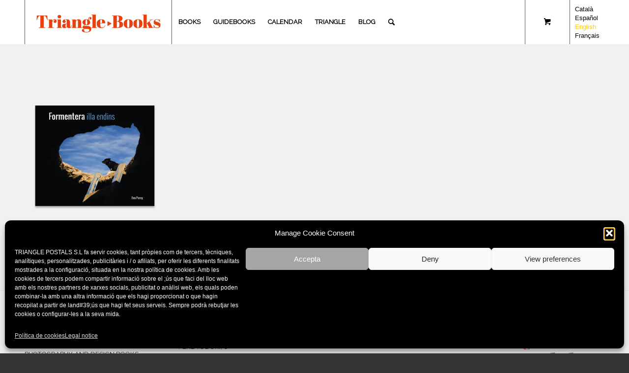

--- FILE ---
content_type: text/html; charset=UTF-8
request_url: https://triangle.cat/en/idioma/multilingual-catala-espanol-english-francais-italiano/
body_size: 24924
content:

<!DOCTYPE html>
<html lang="en-US" prefix="og: https://ogp.me/ns#" class="html_stretched responsive av-preloader-disabled  html_header_top html_logo_left html_main_nav_header html_menu_right html_slim html_header_sticky html_header_shrinking html_mobile_menu_phone html_header_searchicon html_content_align_center html_header_unstick_top_disabled html_header_stretch_disabled html_minimal_header html_elegant-blog html_modern-blog html_av-overlay-side html_av-overlay-side-classic html_av-submenu-noclone html_entry_id_25911 html_cart_at_menu av-cookies-no-cookie-consent av-no-preview av-default-lightbox html_text_menu_active av-mobile-menu-switch-default">
<head>
<meta charset="UTF-8" />
<meta name="robots" content="noindex, follow" />


<!-- mobile setting -->
<meta name="viewport" content="width=device-width, initial-scale=1">

<!-- Scripts/CSS and wp_head hook -->
<script data-cfasync="false" data-no-defer="1" data-no-minify="1" data-no-optimize="1">var ewww_webp_supported=!1;function check_webp_feature(A,e){var w;e=void 0!==e?e:function(){},ewww_webp_supported?e(ewww_webp_supported):((w=new Image).onload=function(){ewww_webp_supported=0<w.width&&0<w.height,e&&e(ewww_webp_supported)},w.onerror=function(){e&&e(!1)},w.src="data:image/webp;base64,"+{alpha:"UklGRkoAAABXRUJQVlA4WAoAAAAQAAAAAAAAAAAAQUxQSAwAAAARBxAR/Q9ERP8DAABWUDggGAAAABQBAJ0BKgEAAQAAAP4AAA3AAP7mtQAAAA=="}[A])}check_webp_feature("alpha");</script><script data-cfasync="false" data-no-defer="1" data-no-minify="1" data-no-optimize="1">var Arrive=function(c,w){"use strict";if(c.MutationObserver&&"undefined"!=typeof HTMLElement){var r,a=0,u=(r=HTMLElement.prototype.matches||HTMLElement.prototype.webkitMatchesSelector||HTMLElement.prototype.mozMatchesSelector||HTMLElement.prototype.msMatchesSelector,{matchesSelector:function(e,t){return e instanceof HTMLElement&&r.call(e,t)},addMethod:function(e,t,r){var a=e[t];e[t]=function(){return r.length==arguments.length?r.apply(this,arguments):"function"==typeof a?a.apply(this,arguments):void 0}},callCallbacks:function(e,t){t&&t.options.onceOnly&&1==t.firedElems.length&&(e=[e[0]]);for(var r,a=0;r=e[a];a++)r&&r.callback&&r.callback.call(r.elem,r.elem);t&&t.options.onceOnly&&1==t.firedElems.length&&t.me.unbindEventWithSelectorAndCallback.call(t.target,t.selector,t.callback)},checkChildNodesRecursively:function(e,t,r,a){for(var i,n=0;i=e[n];n++)r(i,t,a)&&a.push({callback:t.callback,elem:i}),0<i.childNodes.length&&u.checkChildNodesRecursively(i.childNodes,t,r,a)},mergeArrays:function(e,t){var r,a={};for(r in e)e.hasOwnProperty(r)&&(a[r]=e[r]);for(r in t)t.hasOwnProperty(r)&&(a[r]=t[r]);return a},toElementsArray:function(e){return e=void 0!==e&&("number"!=typeof e.length||e===c)?[e]:e}}),e=(l.prototype.addEvent=function(e,t,r,a){a={target:e,selector:t,options:r,callback:a,firedElems:[]};return this._beforeAdding&&this._beforeAdding(a),this._eventsBucket.push(a),a},l.prototype.removeEvent=function(e){for(var t,r=this._eventsBucket.length-1;t=this._eventsBucket[r];r--)e(t)&&(this._beforeRemoving&&this._beforeRemoving(t),(t=this._eventsBucket.splice(r,1))&&t.length&&(t[0].callback=null))},l.prototype.beforeAdding=function(e){this._beforeAdding=e},l.prototype.beforeRemoving=function(e){this._beforeRemoving=e},l),t=function(i,n){var o=new e,l=this,s={fireOnAttributesModification:!1};return o.beforeAdding(function(t){var e=t.target;e!==c.document&&e!==c||(e=document.getElementsByTagName("html")[0]);var r=new MutationObserver(function(e){n.call(this,e,t)}),a=i(t.options);r.observe(e,a),t.observer=r,t.me=l}),o.beforeRemoving(function(e){e.observer.disconnect()}),this.bindEvent=function(e,t,r){t=u.mergeArrays(s,t);for(var a=u.toElementsArray(this),i=0;i<a.length;i++)o.addEvent(a[i],e,t,r)},this.unbindEvent=function(){var r=u.toElementsArray(this);o.removeEvent(function(e){for(var t=0;t<r.length;t++)if(this===w||e.target===r[t])return!0;return!1})},this.unbindEventWithSelectorOrCallback=function(r){var a=u.toElementsArray(this),i=r,e="function"==typeof r?function(e){for(var t=0;t<a.length;t++)if((this===w||e.target===a[t])&&e.callback===i)return!0;return!1}:function(e){for(var t=0;t<a.length;t++)if((this===w||e.target===a[t])&&e.selector===r)return!0;return!1};o.removeEvent(e)},this.unbindEventWithSelectorAndCallback=function(r,a){var i=u.toElementsArray(this);o.removeEvent(function(e){for(var t=0;t<i.length;t++)if((this===w||e.target===i[t])&&e.selector===r&&e.callback===a)return!0;return!1})},this},i=new function(){var s={fireOnAttributesModification:!1,onceOnly:!1,existing:!1};function n(e,t,r){return!(!u.matchesSelector(e,t.selector)||(e._id===w&&(e._id=a++),-1!=t.firedElems.indexOf(e._id)))&&(t.firedElems.push(e._id),!0)}var c=(i=new t(function(e){var t={attributes:!1,childList:!0,subtree:!0};return e.fireOnAttributesModification&&(t.attributes=!0),t},function(e,i){e.forEach(function(e){var t=e.addedNodes,r=e.target,a=[];null!==t&&0<t.length?u.checkChildNodesRecursively(t,i,n,a):"attributes"===e.type&&n(r,i)&&a.push({callback:i.callback,elem:r}),u.callCallbacks(a,i)})})).bindEvent;return i.bindEvent=function(e,t,r){t=void 0===r?(r=t,s):u.mergeArrays(s,t);var a=u.toElementsArray(this);if(t.existing){for(var i=[],n=0;n<a.length;n++)for(var o=a[n].querySelectorAll(e),l=0;l<o.length;l++)i.push({callback:r,elem:o[l]});if(t.onceOnly&&i.length)return r.call(i[0].elem,i[0].elem);setTimeout(u.callCallbacks,1,i)}c.call(this,e,t,r)},i},o=new function(){var a={};function i(e,t){return u.matchesSelector(e,t.selector)}var n=(o=new t(function(){return{childList:!0,subtree:!0}},function(e,r){e.forEach(function(e){var t=e.removedNodes,e=[];null!==t&&0<t.length&&u.checkChildNodesRecursively(t,r,i,e),u.callCallbacks(e,r)})})).bindEvent;return o.bindEvent=function(e,t,r){t=void 0===r?(r=t,a):u.mergeArrays(a,t),n.call(this,e,t,r)},o};d(HTMLElement.prototype),d(NodeList.prototype),d(HTMLCollection.prototype),d(HTMLDocument.prototype),d(Window.prototype);var n={};return s(i,n,"unbindAllArrive"),s(o,n,"unbindAllLeave"),n}function l(){this._eventsBucket=[],this._beforeAdding=null,this._beforeRemoving=null}function s(e,t,r){u.addMethod(t,r,e.unbindEvent),u.addMethod(t,r,e.unbindEventWithSelectorOrCallback),u.addMethod(t,r,e.unbindEventWithSelectorAndCallback)}function d(e){e.arrive=i.bindEvent,s(i,e,"unbindArrive"),e.leave=o.bindEvent,s(o,e,"unbindLeave")}}(window,void 0),ewww_webp_supported=!1;function check_webp_feature(e,t){var r;ewww_webp_supported?t(ewww_webp_supported):((r=new Image).onload=function(){ewww_webp_supported=0<r.width&&0<r.height,t(ewww_webp_supported)},r.onerror=function(){t(!1)},r.src="data:image/webp;base64,"+{alpha:"UklGRkoAAABXRUJQVlA4WAoAAAAQAAAAAAAAAAAAQUxQSAwAAAARBxAR/Q9ERP8DAABWUDggGAAAABQBAJ0BKgEAAQAAAP4AAA3AAP7mtQAAAA==",animation:"UklGRlIAAABXRUJQVlA4WAoAAAASAAAAAAAAAAAAQU5JTQYAAAD/////AABBTk1GJgAAAAAAAAAAAAAAAAAAAGQAAABWUDhMDQAAAC8AAAAQBxAREYiI/gcA"}[e])}function ewwwLoadImages(e){if(e){for(var t=document.querySelectorAll(".batch-image img, .image-wrapper a, .ngg-pro-masonry-item a, .ngg-galleria-offscreen-seo-wrapper a"),r=0,a=t.length;r<a;r++)ewwwAttr(t[r],"data-src",t[r].getAttribute("data-webp")),ewwwAttr(t[r],"data-thumbnail",t[r].getAttribute("data-webp-thumbnail"));for(var i=document.querySelectorAll("div.woocommerce-product-gallery__image"),r=0,a=i.length;r<a;r++)ewwwAttr(i[r],"data-thumb",i[r].getAttribute("data-webp-thumb"))}for(var n=document.querySelectorAll("video"),r=0,a=n.length;r<a;r++)ewwwAttr(n[r],"poster",e?n[r].getAttribute("data-poster-webp"):n[r].getAttribute("data-poster-image"));for(var o,l=document.querySelectorAll("img.ewww_webp_lazy_load"),r=0,a=l.length;r<a;r++)e&&(ewwwAttr(l[r],"data-lazy-srcset",l[r].getAttribute("data-lazy-srcset-webp")),ewwwAttr(l[r],"data-srcset",l[r].getAttribute("data-srcset-webp")),ewwwAttr(l[r],"data-lazy-src",l[r].getAttribute("data-lazy-src-webp")),ewwwAttr(l[r],"data-src",l[r].getAttribute("data-src-webp")),ewwwAttr(l[r],"data-orig-file",l[r].getAttribute("data-webp-orig-file")),ewwwAttr(l[r],"data-medium-file",l[r].getAttribute("data-webp-medium-file")),ewwwAttr(l[r],"data-large-file",l[r].getAttribute("data-webp-large-file")),null!=(o=l[r].getAttribute("srcset"))&&!1!==o&&o.includes("R0lGOD")&&ewwwAttr(l[r],"src",l[r].getAttribute("data-lazy-src-webp"))),l[r].className=l[r].className.replace(/\bewww_webp_lazy_load\b/,"");for(var s=document.querySelectorAll(".ewww_webp"),r=0,a=s.length;r<a;r++)e?(ewwwAttr(s[r],"srcset",s[r].getAttribute("data-srcset-webp")),ewwwAttr(s[r],"src",s[r].getAttribute("data-src-webp")),ewwwAttr(s[r],"data-orig-file",s[r].getAttribute("data-webp-orig-file")),ewwwAttr(s[r],"data-medium-file",s[r].getAttribute("data-webp-medium-file")),ewwwAttr(s[r],"data-large-file",s[r].getAttribute("data-webp-large-file")),ewwwAttr(s[r],"data-large_image",s[r].getAttribute("data-webp-large_image")),ewwwAttr(s[r],"data-src",s[r].getAttribute("data-webp-src"))):(ewwwAttr(s[r],"srcset",s[r].getAttribute("data-srcset-img")),ewwwAttr(s[r],"src",s[r].getAttribute("data-src-img"))),s[r].className=s[r].className.replace(/\bewww_webp\b/,"ewww_webp_loaded");window.jQuery&&jQuery.fn.isotope&&jQuery.fn.imagesLoaded&&(jQuery(".fusion-posts-container-infinite").imagesLoaded(function(){jQuery(".fusion-posts-container-infinite").hasClass("isotope")&&jQuery(".fusion-posts-container-infinite").isotope()}),jQuery(".fusion-portfolio:not(.fusion-recent-works) .fusion-portfolio-wrapper").imagesLoaded(function(){jQuery(".fusion-portfolio:not(.fusion-recent-works) .fusion-portfolio-wrapper").isotope()}))}function ewwwWebPInit(e){ewwwLoadImages(e),ewwwNggLoadGalleries(e),document.arrive(".ewww_webp",function(){ewwwLoadImages(e)}),document.arrive(".ewww_webp_lazy_load",function(){ewwwLoadImages(e)}),document.arrive("videos",function(){ewwwLoadImages(e)}),"loading"==document.readyState?document.addEventListener("DOMContentLoaded",ewwwJSONParserInit):("undefined"!=typeof galleries&&ewwwNggParseGalleries(e),ewwwWooParseVariations(e))}function ewwwAttr(e,t,r){null!=r&&!1!==r&&e.setAttribute(t,r)}function ewwwJSONParserInit(){"undefined"!=typeof galleries&&check_webp_feature("alpha",ewwwNggParseGalleries),check_webp_feature("alpha",ewwwWooParseVariations)}function ewwwWooParseVariations(e){if(e)for(var t=document.querySelectorAll("form.variations_form"),r=0,a=t.length;r<a;r++){var i=t[r].getAttribute("data-product_variations"),n=!1;try{for(var o in i=JSON.parse(i))void 0!==i[o]&&void 0!==i[o].image&&(void 0!==i[o].image.src_webp&&(i[o].image.src=i[o].image.src_webp,n=!0),void 0!==i[o].image.srcset_webp&&(i[o].image.srcset=i[o].image.srcset_webp,n=!0),void 0!==i[o].image.full_src_webp&&(i[o].image.full_src=i[o].image.full_src_webp,n=!0),void 0!==i[o].image.gallery_thumbnail_src_webp&&(i[o].image.gallery_thumbnail_src=i[o].image.gallery_thumbnail_src_webp,n=!0),void 0!==i[o].image.thumb_src_webp&&(i[o].image.thumb_src=i[o].image.thumb_src_webp,n=!0));n&&ewwwAttr(t[r],"data-product_variations",JSON.stringify(i))}catch(e){}}}function ewwwNggParseGalleries(e){if(e)for(var t in galleries){var r=galleries[t];galleries[t].images_list=ewwwNggParseImageList(r.images_list)}}function ewwwNggLoadGalleries(e){e&&document.addEventListener("ngg.galleria.themeadded",function(e,t){window.ngg_galleria._create_backup=window.ngg_galleria.create,window.ngg_galleria.create=function(e,t){var r=$(e).data("id");return galleries["gallery_"+r].images_list=ewwwNggParseImageList(galleries["gallery_"+r].images_list),window.ngg_galleria._create_backup(e,t)}})}function ewwwNggParseImageList(e){for(var t in e){var r=e[t];if(void 0!==r["image-webp"]&&(e[t].image=r["image-webp"],delete e[t]["image-webp"]),void 0!==r["thumb-webp"]&&(e[t].thumb=r["thumb-webp"],delete e[t]["thumb-webp"]),void 0!==r.full_image_webp&&(e[t].full_image=r.full_image_webp,delete e[t].full_image_webp),void 0!==r.srcsets)for(var a in r.srcsets)nggSrcset=r.srcsets[a],void 0!==r.srcsets[a+"-webp"]&&(e[t].srcsets[a]=r.srcsets[a+"-webp"],delete e[t].srcsets[a+"-webp"]);if(void 0!==r.full_srcsets)for(var i in r.full_srcsets)nggFSrcset=r.full_srcsets[i],void 0!==r.full_srcsets[i+"-webp"]&&(e[t].full_srcsets[i]=r.full_srcsets[i+"-webp"],delete e[t].full_srcsets[i+"-webp"])}return e}check_webp_feature("alpha",ewwwWebPInit);</script>	<style>img:is([sizes="auto" i], [sizes^="auto," i]) { contain-intrinsic-size: 3000px 1500px }</style>
	<link rel="alternate" hreflang="ca" href="https://triangle.cat/idioma/multilingue-catala-espanol-english-francais-italiano/" />
<link rel="alternate" hreflang="es" href="https://triangle.cat/es/idioma/multilingue-catala-espanol-english-francais-italiano-es/" />
<link rel="alternate" hreflang="en" href="https://triangle.cat/en/idioma/multilingual-catala-espanol-english-francais-italiano/" />
<link rel="alternate" hreflang="fr" href="https://triangle.cat/fr/idioma/multilingue-catala-espanol-english-francais-italiano-fr/" />
<link rel="alternate" hreflang="x-default" href="https://triangle.cat/idioma/multilingue-catala-espanol-english-francais-italiano/" />

<!-- Search Engine Optimization by Rank Math - https://rankmath.com/ -->
<title>Multilingual: Català-Español-English-Français-Italiano - Triangle Editorial</title>
<meta name="robots" content="follow, index, max-snippet:-1, max-video-preview:-1, max-image-preview:large"/>
<link rel="canonical" href="https://triangle.cat/en/idioma/multilingual-catala-espanol-english-francais-italiano/" />
<meta property="og:locale" content="en_US" />
<meta property="og:type" content="article" />
<meta property="og:title" content="Multilingual: Català-Español-English-Français-Italiano - Triangle Editorial" />
<meta property="og:url" content="https://triangle.cat/en/idioma/multilingual-catala-espanol-english-francais-italiano/" />
<meta property="og:site_name" content="Triangle Editorial" />
<meta property="og:image" content="https://triangle.cat/wp-content/uploads/2023/01/B_castella_1-1.jpg" />
<meta property="og:image:secure_url" content="https://triangle.cat/wp-content/uploads/2023/01/B_castella_1-1.jpg" />
<meta property="og:image:width" content="1500" />
<meta property="og:image:height" content="884" />
<meta property="og:image:type" content="image/jpeg" />
<meta name="twitter:card" content="summary_large_image" />
<meta name="twitter:title" content="Multilingual: Català-Español-English-Français-Italiano - Triangle Editorial" />
<meta name="twitter:image" content="https://triangle.cat/wp-content/uploads/2023/01/B_castella_1-1.jpg" />
<meta name="twitter:label1" content="Products" />
<meta name="twitter:data1" content="1" />
<script type="application/ld+json" class="rank-math-schema">{"@context":"https://schema.org","@graph":[{"@type":"Organization","@id":"https://triangle.cat/en/#organization/","name":"Triangle Books Editorial"},{"@type":"WebSite","@id":"https://triangle.cat/en/#website/","url":"https://triangle.cat/en/","name":"Triangle Editorial","alternateName":"Triangle Books Editorial","publisher":{"@id":"https://triangle.cat/en/#organization/"},"inLanguage":"en-US"},{"@type":"CollectionPage","@id":"https://triangle.cat/en/idioma/multilingual-catala-espanol-english-francais-italiano/#webpage","url":"https://triangle.cat/en/idioma/multilingual-catala-espanol-english-francais-italiano/","name":"Multilingual: Catal\u00e0-Espa\u00f1ol-English-Fran\u00e7ais-Italiano - Triangle Editorial","isPartOf":{"@id":"https://triangle.cat/en/#website/"},"inLanguage":"en-US"}]}</script>
<!-- /Rank Math WordPress SEO plugin -->

<link rel='dns-prefetch' href='//cdn.jsdelivr.net' />
<link rel="alternate" type="application/rss+xml" title="Triangle Editorial &raquo; Feed" href="https://triangle.cat/en/feed/" />
<link rel="alternate" type="application/rss+xml" title="Triangle Editorial &raquo; Comments Feed" href="https://triangle.cat/en/comments/feed/" />
<link rel="alternate" type="application/rss+xml" title="Triangle Editorial &raquo; Multilingual: Català-Español-English-Français-Italiano idioma Feed" href="https://triangle.cat/en/idioma/multilingual-catala-espanol-english-francais-italiano/feed/" />

<!-- google webfont font replacement -->

			<script type='text/javascript'>

				(function() {

					/*	check if webfonts are disabled by user setting via cookie - or user must opt in.	*/
					var html = document.getElementsByTagName('html')[0];
					var cookie_check = html.className.indexOf('av-cookies-needs-opt-in') >= 0 || html.className.indexOf('av-cookies-can-opt-out') >= 0;
					var allow_continue = true;
					var silent_accept_cookie = html.className.indexOf('av-cookies-user-silent-accept') >= 0;

					if( cookie_check && ! silent_accept_cookie )
					{
						if( ! document.cookie.match(/aviaCookieConsent/) || html.className.indexOf('av-cookies-session-refused') >= 0 )
						{
							allow_continue = false;
						}
						else
						{
							if( ! document.cookie.match(/aviaPrivacyRefuseCookiesHideBar/) )
							{
								allow_continue = false;
							}
							else if( ! document.cookie.match(/aviaPrivacyEssentialCookiesEnabled/) )
							{
								allow_continue = false;
							}
							else if( document.cookie.match(/aviaPrivacyGoogleWebfontsDisabled/) )
							{
								allow_continue = false;
							}
						}
					}

					if( allow_continue )
					{
						var f = document.createElement('link');

						f.type 	= 'text/css';
						f.rel 	= 'stylesheet';
						f.href 	= '//fonts.googleapis.com/css?family=Raleway&display=auto';
						f.id 	= 'avia-google-webfont';

						document.getElementsByTagName('head')[0].appendChild(f);
					}
				})();

			</script>
			<script type="text/javascript">
/* <![CDATA[ */
window._wpemojiSettings = {"baseUrl":"https:\/\/s.w.org\/images\/core\/emoji\/16.0.1\/72x72\/","ext":".png","svgUrl":"https:\/\/s.w.org\/images\/core\/emoji\/16.0.1\/svg\/","svgExt":".svg","source":{"concatemoji":"https:\/\/triangle.cat\/wp-includes\/js\/wp-emoji-release.min.js?ver=6.8.3"}};
/*! This file is auto-generated */
!function(s,n){var o,i,e;function c(e){try{var t={supportTests:e,timestamp:(new Date).valueOf()};sessionStorage.setItem(o,JSON.stringify(t))}catch(e){}}function p(e,t,n){e.clearRect(0,0,e.canvas.width,e.canvas.height),e.fillText(t,0,0);var t=new Uint32Array(e.getImageData(0,0,e.canvas.width,e.canvas.height).data),a=(e.clearRect(0,0,e.canvas.width,e.canvas.height),e.fillText(n,0,0),new Uint32Array(e.getImageData(0,0,e.canvas.width,e.canvas.height).data));return t.every(function(e,t){return e===a[t]})}function u(e,t){e.clearRect(0,0,e.canvas.width,e.canvas.height),e.fillText(t,0,0);for(var n=e.getImageData(16,16,1,1),a=0;a<n.data.length;a++)if(0!==n.data[a])return!1;return!0}function f(e,t,n,a){switch(t){case"flag":return n(e,"\ud83c\udff3\ufe0f\u200d\u26a7\ufe0f","\ud83c\udff3\ufe0f\u200b\u26a7\ufe0f")?!1:!n(e,"\ud83c\udde8\ud83c\uddf6","\ud83c\udde8\u200b\ud83c\uddf6")&&!n(e,"\ud83c\udff4\udb40\udc67\udb40\udc62\udb40\udc65\udb40\udc6e\udb40\udc67\udb40\udc7f","\ud83c\udff4\u200b\udb40\udc67\u200b\udb40\udc62\u200b\udb40\udc65\u200b\udb40\udc6e\u200b\udb40\udc67\u200b\udb40\udc7f");case"emoji":return!a(e,"\ud83e\udedf")}return!1}function g(e,t,n,a){var r="undefined"!=typeof WorkerGlobalScope&&self instanceof WorkerGlobalScope?new OffscreenCanvas(300,150):s.createElement("canvas"),o=r.getContext("2d",{willReadFrequently:!0}),i=(o.textBaseline="top",o.font="600 32px Arial",{});return e.forEach(function(e){i[e]=t(o,e,n,a)}),i}function t(e){var t=s.createElement("script");t.src=e,t.defer=!0,s.head.appendChild(t)}"undefined"!=typeof Promise&&(o="wpEmojiSettingsSupports",i=["flag","emoji"],n.supports={everything:!0,everythingExceptFlag:!0},e=new Promise(function(e){s.addEventListener("DOMContentLoaded",e,{once:!0})}),new Promise(function(t){var n=function(){try{var e=JSON.parse(sessionStorage.getItem(o));if("object"==typeof e&&"number"==typeof e.timestamp&&(new Date).valueOf()<e.timestamp+604800&&"object"==typeof e.supportTests)return e.supportTests}catch(e){}return null}();if(!n){if("undefined"!=typeof Worker&&"undefined"!=typeof OffscreenCanvas&&"undefined"!=typeof URL&&URL.createObjectURL&&"undefined"!=typeof Blob)try{var e="postMessage("+g.toString()+"("+[JSON.stringify(i),f.toString(),p.toString(),u.toString()].join(",")+"));",a=new Blob([e],{type:"text/javascript"}),r=new Worker(URL.createObjectURL(a),{name:"wpTestEmojiSupports"});return void(r.onmessage=function(e){c(n=e.data),r.terminate(),t(n)})}catch(e){}c(n=g(i,f,p,u))}t(n)}).then(function(e){for(var t in e)n.supports[t]=e[t],n.supports.everything=n.supports.everything&&n.supports[t],"flag"!==t&&(n.supports.everythingExceptFlag=n.supports.everythingExceptFlag&&n.supports[t]);n.supports.everythingExceptFlag=n.supports.everythingExceptFlag&&!n.supports.flag,n.DOMReady=!1,n.readyCallback=function(){n.DOMReady=!0}}).then(function(){return e}).then(function(){var e;n.supports.everything||(n.readyCallback(),(e=n.source||{}).concatemoji?t(e.concatemoji):e.wpemoji&&e.twemoji&&(t(e.twemoji),t(e.wpemoji)))}))}((window,document),window._wpemojiSettings);
/* ]]> */
</script>
<style id='wp-emoji-styles-inline-css' type='text/css'>

	img.wp-smiley, img.emoji {
		display: inline !important;
		border: none !important;
		box-shadow: none !important;
		height: 1em !important;
		width: 1em !important;
		margin: 0 0.07em !important;
		vertical-align: -0.1em !important;
		background: none !important;
		padding: 0 !important;
	}
</style>
<link rel='stylesheet' id='wp-block-library-css' href='https://triangle.cat/wp-includes/css/dist/block-library/style.min.css?ver=6.8.3' type='text/css' media='all' />
<style id='global-styles-inline-css' type='text/css'>
:root{--wp--preset--aspect-ratio--square: 1;--wp--preset--aspect-ratio--4-3: 4/3;--wp--preset--aspect-ratio--3-4: 3/4;--wp--preset--aspect-ratio--3-2: 3/2;--wp--preset--aspect-ratio--2-3: 2/3;--wp--preset--aspect-ratio--16-9: 16/9;--wp--preset--aspect-ratio--9-16: 9/16;--wp--preset--color--black: #000000;--wp--preset--color--cyan-bluish-gray: #abb8c3;--wp--preset--color--white: #ffffff;--wp--preset--color--pale-pink: #f78da7;--wp--preset--color--vivid-red: #cf2e2e;--wp--preset--color--luminous-vivid-orange: #ff6900;--wp--preset--color--luminous-vivid-amber: #fcb900;--wp--preset--color--light-green-cyan: #7bdcb5;--wp--preset--color--vivid-green-cyan: #00d084;--wp--preset--color--pale-cyan-blue: #8ed1fc;--wp--preset--color--vivid-cyan-blue: #0693e3;--wp--preset--color--vivid-purple: #9b51e0;--wp--preset--color--metallic-red: #b02b2c;--wp--preset--color--maximum-yellow-red: #edae44;--wp--preset--color--yellow-sun: #eeee22;--wp--preset--color--palm-leaf: #83a846;--wp--preset--color--aero: #7bb0e7;--wp--preset--color--old-lavender: #745f7e;--wp--preset--color--steel-teal: #5f8789;--wp--preset--color--raspberry-pink: #d65799;--wp--preset--color--medium-turquoise: #4ecac2;--wp--preset--gradient--vivid-cyan-blue-to-vivid-purple: linear-gradient(135deg,rgba(6,147,227,1) 0%,rgb(155,81,224) 100%);--wp--preset--gradient--light-green-cyan-to-vivid-green-cyan: linear-gradient(135deg,rgb(122,220,180) 0%,rgb(0,208,130) 100%);--wp--preset--gradient--luminous-vivid-amber-to-luminous-vivid-orange: linear-gradient(135deg,rgba(252,185,0,1) 0%,rgba(255,105,0,1) 100%);--wp--preset--gradient--luminous-vivid-orange-to-vivid-red: linear-gradient(135deg,rgba(255,105,0,1) 0%,rgb(207,46,46) 100%);--wp--preset--gradient--very-light-gray-to-cyan-bluish-gray: linear-gradient(135deg,rgb(238,238,238) 0%,rgb(169,184,195) 100%);--wp--preset--gradient--cool-to-warm-spectrum: linear-gradient(135deg,rgb(74,234,220) 0%,rgb(151,120,209) 20%,rgb(207,42,186) 40%,rgb(238,44,130) 60%,rgb(251,105,98) 80%,rgb(254,248,76) 100%);--wp--preset--gradient--blush-light-purple: linear-gradient(135deg,rgb(255,206,236) 0%,rgb(152,150,240) 100%);--wp--preset--gradient--blush-bordeaux: linear-gradient(135deg,rgb(254,205,165) 0%,rgb(254,45,45) 50%,rgb(107,0,62) 100%);--wp--preset--gradient--luminous-dusk: linear-gradient(135deg,rgb(255,203,112) 0%,rgb(199,81,192) 50%,rgb(65,88,208) 100%);--wp--preset--gradient--pale-ocean: linear-gradient(135deg,rgb(255,245,203) 0%,rgb(182,227,212) 50%,rgb(51,167,181) 100%);--wp--preset--gradient--electric-grass: linear-gradient(135deg,rgb(202,248,128) 0%,rgb(113,206,126) 100%);--wp--preset--gradient--midnight: linear-gradient(135deg,rgb(2,3,129) 0%,rgb(40,116,252) 100%);--wp--preset--font-size--small: 1rem;--wp--preset--font-size--medium: 1.125rem;--wp--preset--font-size--large: 1.75rem;--wp--preset--font-size--x-large: clamp(1.75rem, 3vw, 2.25rem);--wp--preset--spacing--20: 0.44rem;--wp--preset--spacing--30: 0.67rem;--wp--preset--spacing--40: 1rem;--wp--preset--spacing--50: 1.5rem;--wp--preset--spacing--60: 2.25rem;--wp--preset--spacing--70: 3.38rem;--wp--preset--spacing--80: 5.06rem;--wp--preset--shadow--natural: 6px 6px 9px rgba(0, 0, 0, 0.2);--wp--preset--shadow--deep: 12px 12px 50px rgba(0, 0, 0, 0.4);--wp--preset--shadow--sharp: 6px 6px 0px rgba(0, 0, 0, 0.2);--wp--preset--shadow--outlined: 6px 6px 0px -3px rgba(255, 255, 255, 1), 6px 6px rgba(0, 0, 0, 1);--wp--preset--shadow--crisp: 6px 6px 0px rgba(0, 0, 0, 1);}:root { --wp--style--global--content-size: 800px;--wp--style--global--wide-size: 1130px; }:where(body) { margin: 0; }.wp-site-blocks > .alignleft { float: left; margin-right: 2em; }.wp-site-blocks > .alignright { float: right; margin-left: 2em; }.wp-site-blocks > .aligncenter { justify-content: center; margin-left: auto; margin-right: auto; }:where(.is-layout-flex){gap: 0.5em;}:where(.is-layout-grid){gap: 0.5em;}.is-layout-flow > .alignleft{float: left;margin-inline-start: 0;margin-inline-end: 2em;}.is-layout-flow > .alignright{float: right;margin-inline-start: 2em;margin-inline-end: 0;}.is-layout-flow > .aligncenter{margin-left: auto !important;margin-right: auto !important;}.is-layout-constrained > .alignleft{float: left;margin-inline-start: 0;margin-inline-end: 2em;}.is-layout-constrained > .alignright{float: right;margin-inline-start: 2em;margin-inline-end: 0;}.is-layout-constrained > .aligncenter{margin-left: auto !important;margin-right: auto !important;}.is-layout-constrained > :where(:not(.alignleft):not(.alignright):not(.alignfull)){max-width: var(--wp--style--global--content-size);margin-left: auto !important;margin-right: auto !important;}.is-layout-constrained > .alignwide{max-width: var(--wp--style--global--wide-size);}body .is-layout-flex{display: flex;}.is-layout-flex{flex-wrap: wrap;align-items: center;}.is-layout-flex > :is(*, div){margin: 0;}body .is-layout-grid{display: grid;}.is-layout-grid > :is(*, div){margin: 0;}body{padding-top: 0px;padding-right: 0px;padding-bottom: 0px;padding-left: 0px;}a:where(:not(.wp-element-button)){text-decoration: underline;}:root :where(.wp-element-button, .wp-block-button__link){background-color: #32373c;border-width: 0;color: #fff;font-family: inherit;font-size: inherit;line-height: inherit;padding: calc(0.667em + 2px) calc(1.333em + 2px);text-decoration: none;}.has-black-color{color: var(--wp--preset--color--black) !important;}.has-cyan-bluish-gray-color{color: var(--wp--preset--color--cyan-bluish-gray) !important;}.has-white-color{color: var(--wp--preset--color--white) !important;}.has-pale-pink-color{color: var(--wp--preset--color--pale-pink) !important;}.has-vivid-red-color{color: var(--wp--preset--color--vivid-red) !important;}.has-luminous-vivid-orange-color{color: var(--wp--preset--color--luminous-vivid-orange) !important;}.has-luminous-vivid-amber-color{color: var(--wp--preset--color--luminous-vivid-amber) !important;}.has-light-green-cyan-color{color: var(--wp--preset--color--light-green-cyan) !important;}.has-vivid-green-cyan-color{color: var(--wp--preset--color--vivid-green-cyan) !important;}.has-pale-cyan-blue-color{color: var(--wp--preset--color--pale-cyan-blue) !important;}.has-vivid-cyan-blue-color{color: var(--wp--preset--color--vivid-cyan-blue) !important;}.has-vivid-purple-color{color: var(--wp--preset--color--vivid-purple) !important;}.has-metallic-red-color{color: var(--wp--preset--color--metallic-red) !important;}.has-maximum-yellow-red-color{color: var(--wp--preset--color--maximum-yellow-red) !important;}.has-yellow-sun-color{color: var(--wp--preset--color--yellow-sun) !important;}.has-palm-leaf-color{color: var(--wp--preset--color--palm-leaf) !important;}.has-aero-color{color: var(--wp--preset--color--aero) !important;}.has-old-lavender-color{color: var(--wp--preset--color--old-lavender) !important;}.has-steel-teal-color{color: var(--wp--preset--color--steel-teal) !important;}.has-raspberry-pink-color{color: var(--wp--preset--color--raspberry-pink) !important;}.has-medium-turquoise-color{color: var(--wp--preset--color--medium-turquoise) !important;}.has-black-background-color{background-color: var(--wp--preset--color--black) !important;}.has-cyan-bluish-gray-background-color{background-color: var(--wp--preset--color--cyan-bluish-gray) !important;}.has-white-background-color{background-color: var(--wp--preset--color--white) !important;}.has-pale-pink-background-color{background-color: var(--wp--preset--color--pale-pink) !important;}.has-vivid-red-background-color{background-color: var(--wp--preset--color--vivid-red) !important;}.has-luminous-vivid-orange-background-color{background-color: var(--wp--preset--color--luminous-vivid-orange) !important;}.has-luminous-vivid-amber-background-color{background-color: var(--wp--preset--color--luminous-vivid-amber) !important;}.has-light-green-cyan-background-color{background-color: var(--wp--preset--color--light-green-cyan) !important;}.has-vivid-green-cyan-background-color{background-color: var(--wp--preset--color--vivid-green-cyan) !important;}.has-pale-cyan-blue-background-color{background-color: var(--wp--preset--color--pale-cyan-blue) !important;}.has-vivid-cyan-blue-background-color{background-color: var(--wp--preset--color--vivid-cyan-blue) !important;}.has-vivid-purple-background-color{background-color: var(--wp--preset--color--vivid-purple) !important;}.has-metallic-red-background-color{background-color: var(--wp--preset--color--metallic-red) !important;}.has-maximum-yellow-red-background-color{background-color: var(--wp--preset--color--maximum-yellow-red) !important;}.has-yellow-sun-background-color{background-color: var(--wp--preset--color--yellow-sun) !important;}.has-palm-leaf-background-color{background-color: var(--wp--preset--color--palm-leaf) !important;}.has-aero-background-color{background-color: var(--wp--preset--color--aero) !important;}.has-old-lavender-background-color{background-color: var(--wp--preset--color--old-lavender) !important;}.has-steel-teal-background-color{background-color: var(--wp--preset--color--steel-teal) !important;}.has-raspberry-pink-background-color{background-color: var(--wp--preset--color--raspberry-pink) !important;}.has-medium-turquoise-background-color{background-color: var(--wp--preset--color--medium-turquoise) !important;}.has-black-border-color{border-color: var(--wp--preset--color--black) !important;}.has-cyan-bluish-gray-border-color{border-color: var(--wp--preset--color--cyan-bluish-gray) !important;}.has-white-border-color{border-color: var(--wp--preset--color--white) !important;}.has-pale-pink-border-color{border-color: var(--wp--preset--color--pale-pink) !important;}.has-vivid-red-border-color{border-color: var(--wp--preset--color--vivid-red) !important;}.has-luminous-vivid-orange-border-color{border-color: var(--wp--preset--color--luminous-vivid-orange) !important;}.has-luminous-vivid-amber-border-color{border-color: var(--wp--preset--color--luminous-vivid-amber) !important;}.has-light-green-cyan-border-color{border-color: var(--wp--preset--color--light-green-cyan) !important;}.has-vivid-green-cyan-border-color{border-color: var(--wp--preset--color--vivid-green-cyan) !important;}.has-pale-cyan-blue-border-color{border-color: var(--wp--preset--color--pale-cyan-blue) !important;}.has-vivid-cyan-blue-border-color{border-color: var(--wp--preset--color--vivid-cyan-blue) !important;}.has-vivid-purple-border-color{border-color: var(--wp--preset--color--vivid-purple) !important;}.has-metallic-red-border-color{border-color: var(--wp--preset--color--metallic-red) !important;}.has-maximum-yellow-red-border-color{border-color: var(--wp--preset--color--maximum-yellow-red) !important;}.has-yellow-sun-border-color{border-color: var(--wp--preset--color--yellow-sun) !important;}.has-palm-leaf-border-color{border-color: var(--wp--preset--color--palm-leaf) !important;}.has-aero-border-color{border-color: var(--wp--preset--color--aero) !important;}.has-old-lavender-border-color{border-color: var(--wp--preset--color--old-lavender) !important;}.has-steel-teal-border-color{border-color: var(--wp--preset--color--steel-teal) !important;}.has-raspberry-pink-border-color{border-color: var(--wp--preset--color--raspberry-pink) !important;}.has-medium-turquoise-border-color{border-color: var(--wp--preset--color--medium-turquoise) !important;}.has-vivid-cyan-blue-to-vivid-purple-gradient-background{background: var(--wp--preset--gradient--vivid-cyan-blue-to-vivid-purple) !important;}.has-light-green-cyan-to-vivid-green-cyan-gradient-background{background: var(--wp--preset--gradient--light-green-cyan-to-vivid-green-cyan) !important;}.has-luminous-vivid-amber-to-luminous-vivid-orange-gradient-background{background: var(--wp--preset--gradient--luminous-vivid-amber-to-luminous-vivid-orange) !important;}.has-luminous-vivid-orange-to-vivid-red-gradient-background{background: var(--wp--preset--gradient--luminous-vivid-orange-to-vivid-red) !important;}.has-very-light-gray-to-cyan-bluish-gray-gradient-background{background: var(--wp--preset--gradient--very-light-gray-to-cyan-bluish-gray) !important;}.has-cool-to-warm-spectrum-gradient-background{background: var(--wp--preset--gradient--cool-to-warm-spectrum) !important;}.has-blush-light-purple-gradient-background{background: var(--wp--preset--gradient--blush-light-purple) !important;}.has-blush-bordeaux-gradient-background{background: var(--wp--preset--gradient--blush-bordeaux) !important;}.has-luminous-dusk-gradient-background{background: var(--wp--preset--gradient--luminous-dusk) !important;}.has-pale-ocean-gradient-background{background: var(--wp--preset--gradient--pale-ocean) !important;}.has-electric-grass-gradient-background{background: var(--wp--preset--gradient--electric-grass) !important;}.has-midnight-gradient-background{background: var(--wp--preset--gradient--midnight) !important;}.has-small-font-size{font-size: var(--wp--preset--font-size--small) !important;}.has-medium-font-size{font-size: var(--wp--preset--font-size--medium) !important;}.has-large-font-size{font-size: var(--wp--preset--font-size--large) !important;}.has-x-large-font-size{font-size: var(--wp--preset--font-size--x-large) !important;}
:where(.wp-block-post-template.is-layout-flex){gap: 1.25em;}:where(.wp-block-post-template.is-layout-grid){gap: 1.25em;}
:where(.wp-block-columns.is-layout-flex){gap: 2em;}:where(.wp-block-columns.is-layout-grid){gap: 2em;}
:root :where(.wp-block-pullquote){font-size: 1.5em;line-height: 1.6;}
</style>
<link rel='stylesheet' id='simtec-order-xml-css' href='https://triangle.cat/wp-content/plugins/simtec-order-xml/public/css/simtec-order-xml-public.css?ver=1.0.0' type='text/css' media='all' />
<link rel='stylesheet' id='wcml-dropdown-0-css' href='//triangle.cat/wp-content/plugins/woocommerce-multilingual/templates/currency-switchers/legacy-dropdown/style.css?ver=5.5.1.1' type='text/css' media='all' />
<style id='woocommerce-inline-inline-css' type='text/css'>
.woocommerce form .form-row .required { visibility: visible; }
</style>
<link rel='stylesheet' id='wt-woocommerce-related-products-css' href='https://triangle.cat/wp-content/plugins/wt-woocommerce-related-products/public/css/custom-related-products-public.css?ver=1.7.4' type='text/css' media='all' />
<link rel='stylesheet' id='carousel-css-css' href='https://triangle.cat/wp-content/plugins/wt-woocommerce-related-products/public/css/owl.carousel.min.css?ver=1.7.4' type='text/css' media='all' />
<link rel='stylesheet' id='carousel-theme-css-css' href='https://triangle.cat/wp-content/plugins/wt-woocommerce-related-products/public/css/owl.theme.default.min.css?ver=1.7.4' type='text/css' media='all' />
<link rel='stylesheet' id='wpml-legacy-vertical-list-0-css' href='https://triangle.cat/wp-content/plugins/sitepress-multilingual-cms/templates/language-switchers/legacy-list-vertical/style.min.css?ver=1' type='text/css' media='all' />
<style id='wpml-legacy-vertical-list-0-inline-css' type='text/css'>
#lang_sel img, #lang_sel_list img, #lang_sel_footer img { display: inline; }
</style>
<link rel='stylesheet' id='cmplz-general-css' href='https://triangle.cat/wp-content/plugins/complianz-gdpr/assets/css/cookieblocker.min.css?ver=1759923662' type='text/css' media='all' />
<link rel='stylesheet' id='woocommerce-pre-orders-main-css-css' href='https://triangle.cat/wp-content/plugins/pre-orders-for-woocommerce/media/css/main.css?ver=2.1' type='text/css' media='all' />
<link rel='stylesheet' id='brands-styles-css' href='https://triangle.cat/wp-content/plugins/woocommerce/assets/css/brands.css?ver=10.2.2' type='text/css' media='all' />
<link rel='stylesheet' id='parent-style-css' href='https://triangle.cat/wp-content/themes/enfold/style.css?ver=6.8.3' type='text/css' media='all' />
<link rel='stylesheet' id='child-style-css' href='https://triangle.cat/wp-content/themes/enfold-child/css/my_custom.css?ver=6.8.3' type='text/css' media='all' />
<link rel='stylesheet' id='slick-style-css' href='https://triangle.cat/wp-content/themes/enfold-child/css/slick.css?ver=6.8.3' type='text/css' media='all' />
<link rel='stylesheet' id='slick-theme-style-css' href='https://triangle.cat/wp-content/themes/enfold-child/css/slick-theme.css?ver=6.8.3' type='text/css' media='all' />
<link rel='stylesheet' id='meks-social-widget-css' href='https://triangle.cat/wp-content/plugins/meks-smart-social-widget/css/style.css?ver=1.6.5' type='text/css' media='all' />
<link rel='stylesheet' id='wp-my-instagram-css' href='https://triangle.cat/wp-content/plugins/wp-my-instagram/css/style.css?ver=1.0' type='text/css' media='all' />
<link rel='stylesheet' id='select2-css' href='https://cdn.jsdelivr.net/gh/wponion/vendor-support@1.5/vendors/select2/select2.min.css?ver=1.5.3.7' type='text/css' media='all' />
<link rel='stylesheet' id='woovr-frontend-css' href='https://triangle.cat/wp-content/plugins/wpc-variations-radio-buttons/assets/css/frontend.css?ver=3.7.1' type='text/css' media='all' />
<link rel='stylesheet' id='avia-merged-styles-css' href='https://triangle.cat/wp-content/uploads/dynamic_avia/avia-merged-styles-0ef636a2becc7e61e9d207d9b07ad506---67237b41998ac.css' type='text/css' media='all' />
<script type="text/javascript" src="https://triangle.cat/wp-includes/js/jquery/jquery.min.js?ver=3.7.1" id="jquery-core-js"></script>
<script type="text/javascript" src="https://triangle.cat/wp-includes/js/jquery/jquery-migrate.min.js?ver=3.4.1" id="jquery-migrate-js"></script>
<script type="text/javascript" src="https://triangle.cat/wp-content/plugins/google-analytics-for-wordpress/assets/js/frontend-gtag.min.js?ver=9.8.0" id="monsterinsights-frontend-script-js" async="async" data-wp-strategy="async"></script>
<script data-cfasync="false" data-wpfc-render="false" type="text/javascript" id='monsterinsights-frontend-script-js-extra'>/* <![CDATA[ */
var monsterinsights_frontend = {"js_events_tracking":"true","download_extensions":"doc,pdf,ppt,zip,xls,docx,pptx,xlsx","inbound_paths":"[{\"path\":\"\\\/go\\\/\",\"label\":\"affiliate\"},{\"path\":\"\\\/recommend\\\/\",\"label\":\"affiliate\"}]","home_url":"https:\/\/triangle.cat\/en\/","hash_tracking":"false","v4_id":"G-92RLFV8CET"};/* ]]> */
</script>
<script type="text/javascript" src="https://triangle.cat/wp-content/plugins/simtec-order-xml/public/js/simtec-order-xml-public.js?ver=1.0.0" id="simtec-order-xml-js"></script>
<script type="text/javascript" id="tt4b_ajax_script-js-extra">
/* <![CDATA[ */
var tt4b_script_vars = {"pixel_code":"D0IR5L3C77U3MP4UV3IG","currency":"EUR","country":"ES","advanced_matching":"1"};
/* ]]> */
</script>
<script type="text/javascript" src="https://triangle.cat/wp-content/plugins/tiktok-for-business/admin/js/ajaxSnippet.js?ver=v1" id="tt4b_ajax_script-js"></script>
<script type="text/javascript" src="https://triangle.cat/wp-content/plugins/woocommerce/assets/js/jquery-blockui/jquery.blockUI.min.js?ver=2.7.0-wc.10.2.2" id="jquery-blockui-js" defer="defer" data-wp-strategy="defer"></script>
<script type="text/javascript" id="wc-add-to-cart-js-extra">
/* <![CDATA[ */
var wc_add_to_cart_params = {"ajax_url":"\/wp-admin\/admin-ajax.php?lang=en","wc_ajax_url":"\/en\/?wc-ajax=%%endpoint%%","i18n_view_cart":"View cart","cart_url":"https:\/\/triangle.cat\/en\/cart-2\/","is_cart":"","cart_redirect_after_add":"no"};
/* ]]> */
</script>
<script type="text/javascript" src="https://triangle.cat/wp-content/plugins/woocommerce/assets/js/frontend/add-to-cart.min.js?ver=10.2.2" id="wc-add-to-cart-js" defer="defer" data-wp-strategy="defer"></script>
<script type="text/javascript" src="https://triangle.cat/wp-content/plugins/woocommerce/assets/js/js-cookie/js.cookie.min.js?ver=2.1.4-wc.10.2.2" id="js-cookie-js" defer="defer" data-wp-strategy="defer"></script>
<script type="text/javascript" id="woocommerce-js-extra">
/* <![CDATA[ */
var woocommerce_params = {"ajax_url":"\/wp-admin\/admin-ajax.php?lang=en","wc_ajax_url":"\/en\/?wc-ajax=%%endpoint%%","i18n_password_show":"Show password","i18n_password_hide":"Hide password"};
/* ]]> */
</script>
<script type="text/javascript" src="https://triangle.cat/wp-content/plugins/woocommerce/assets/js/frontend/woocommerce.min.js?ver=10.2.2" id="woocommerce-js" defer="defer" data-wp-strategy="defer"></script>
<script type="text/javascript" src="https://triangle.cat/wp-content/plugins/wt-woocommerce-related-products/public/js/custom-related-products-public.js?ver=1.7.4" id="wt-woocommerce-related-products-js"></script>
<script type="text/javascript" src="https://triangle.cat/wp-content/plugins/wt-woocommerce-related-products/public/js/wt_owl_carousel.js?ver=1.7.4" id="wt-owl-js-js"></script>
<script type="text/javascript" id="WCPAY_ASSETS-js-extra">
/* <![CDATA[ */
var wcpayAssets = {"url":"https:\/\/triangle.cat\/wp-content\/plugins\/woocommerce-payments\/dist\/"};
/* ]]> */
</script>
<script type="text/javascript" src="https://triangle.cat/wp-content/uploads/dynamic_avia/avia-head-scripts-a6d2e7ccc4036bb7faee9e77a96e5335---67237af2a89d6.js" id="avia-head-scripts-js"></script>
<link rel="https://api.w.org/" href="https://triangle.cat/en/wp-json/" /><link rel="EditURI" type="application/rsd+xml" title="RSD" href="https://triangle.cat/xmlrpc.php?rsd" />
<meta name="generator" content="WordPress 6.8.3" />
<meta name="generator" content="WPML ver:4.8.2 stt:8,1,4,2;" />
<!-- This site is powered by WooCommerce Redsys Gateway Light v.6.5.0 - https://es.wordpress.org/plugins/woo-redsys-gateway-light/ -->			<style>.cmplz-hidden {
					display: none !important;
				}</style><link rel="profile" href="http://gmpg.org/xfn/11" />
<link rel="alternate" type="application/rss+xml" title="Triangle Editorial RSS2 Feed" href="https://triangle.cat/en/feed/" />
<link rel="pingback" href="https://triangle.cat/xmlrpc.php" />
<!--[if lt IE 9]><script src="https://triangle.cat/wp-content/themes/enfold/js/html5shiv.js"></script><![endif]-->
<link rel="icon" href="https://triangle.cat/wp-content/uploads/2024/06/icono_logo_triangle-2.png" type="image/png">
	<noscript><style>.woocommerce-product-gallery{ opacity: 1 !important; }</style></noscript>
				<script data-service="facebook" data-category="marketing"  type="text/plain">
				!function(f,b,e,v,n,t,s){if(f.fbq)return;n=f.fbq=function(){n.callMethod?
					n.callMethod.apply(n,arguments):n.queue.push(arguments)};if(!f._fbq)f._fbq=n;
					n.push=n;n.loaded=!0;n.version='2.0';n.queue=[];t=b.createElement(e);t.async=!0;
					t.src=v;s=b.getElementsByTagName(e)[0];s.parentNode.insertBefore(t,s)}(window,
					document,'script','https://connect.facebook.net/en_US/fbevents.js');
			</script>
			<!-- WooCommerce Facebook Integration Begin -->
			<script data-service="facebook" data-category="marketing"  type="text/plain">

				fbq('init', '1248377542455970', {}, {
    "agent": "woocommerce_0-10.2.2-3.5.9"
});

				document.addEventListener( 'DOMContentLoaded', function() {
					// Insert placeholder for events injected when a product is added to the cart through AJAX.
					document.body.insertAdjacentHTML( 'beforeend', '<div class=\"wc-facebook-pixel-event-placeholder\"></div>' );
				}, false );

			</script>
			<!-- WooCommerce Facebook Integration End -->
			
<!-- To speed up the rendering and to display the site as fast as possible to the user we include some styles and scripts for above the fold content inline -->
<script type="text/javascript">'use strict';var avia_is_mobile=!1;if(/Android|webOS|iPhone|iPad|iPod|BlackBerry|IEMobile|Opera Mini/i.test(navigator.userAgent)&&'ontouchstart' in document.documentElement){avia_is_mobile=!0;document.documentElement.className+=' avia_mobile '}
else{document.documentElement.className+=' avia_desktop '};document.documentElement.className+=' js_active ';(function(){var e=['-webkit-','-moz-','-ms-',''],n='',o=!1,a=!1;for(var t in e){if(e[t]+'transform' in document.documentElement.style){o=!0;n=e[t]+'transform'};if(e[t]+'perspective' in document.documentElement.style){a=!0}};if(o){document.documentElement.className+=' avia_transform '};if(a){document.documentElement.className+=' avia_transform3d '};if(typeof document.getElementsByClassName=='function'&&typeof document.documentElement.getBoundingClientRect=='function'&&avia_is_mobile==!1){if(n&&window.innerHeight>0){setTimeout(function(){var e=0,o={},a=0,t=document.getElementsByClassName('av-parallax'),i=window.pageYOffset||document.documentElement.scrollTop;for(e=0;e<t.length;e++){t[e].style.top='0px';o=t[e].getBoundingClientRect();a=Math.ceil((window.innerHeight+i-o.top)*0.3);t[e].style[n]='translate(0px, '+a+'px)';t[e].style.top='auto';t[e].className+=' enabled-parallax '}},50)}}})();</script><link rel="icon" href="https://triangle.cat/wp-content/uploads/2024/06/cropped-icono_logo_triangle-3-32x32.png" sizes="32x32" />
<link rel="icon" href="https://triangle.cat/wp-content/uploads/2024/06/cropped-icono_logo_triangle-3-192x192.png" sizes="192x192" />
<link rel="apple-touch-icon" href="https://triangle.cat/wp-content/uploads/2024/06/cropped-icono_logo_triangle-3-180x180.png" />
<meta name="msapplication-TileImage" content="https://triangle.cat/wp-content/uploads/2024/06/cropped-icono_logo_triangle-3-270x270.png" />
		<style type="text/css" id="wp-custom-css">
			p.stock.in-stock {
    display: none;
}
.detalls-llibre {
    display: none;
}
div#variation_titol {
    display: none;
}
.detalls-llibre1 {
    font-size: 16px !important;
}
/* Ocultar solo en el producto con ID */
body.postid-46915 #variation_pagines,
body.postid-46948 #variation_pagines,
body.postid-46942 #variation_pagines,
body.postid-46945 #variation_pagines,
body.postid-47003 #variation_pagines,
body.postid-47028 #variation_pagines,
body.postid-47026 #variation_pagines,
body.postid-47027 #variation_pagines,
body.postid-46969 #variation_pagines,
body.postid-46993 #variation_pagines,
body.postid-46991 #variation_pagines,
body.postid-46992 #variation_pagines {
    display: none !important;
}
		</style>
		<style type='text/css'>
@font-face {font-family: 'entypo-fontello'; font-weight: normal; font-style: normal; font-display: auto;
src: url('https://triangle.cat/wp-content/themes/enfold/config-templatebuilder/avia-template-builder/assets/fonts/entypo-fontello.woff2') format('woff2'),
url('https://triangle.cat/wp-content/themes/enfold/config-templatebuilder/avia-template-builder/assets/fonts/entypo-fontello.woff') format('woff'),
url('https://triangle.cat/wp-content/themes/enfold/config-templatebuilder/avia-template-builder/assets/fonts/entypo-fontello.ttf') format('truetype'),
url('https://triangle.cat/wp-content/themes/enfold/config-templatebuilder/avia-template-builder/assets/fonts/entypo-fontello.svg#entypo-fontello') format('svg'),
url('https://triangle.cat/wp-content/themes/enfold/config-templatebuilder/avia-template-builder/assets/fonts/entypo-fontello.eot'),
url('https://triangle.cat/wp-content/themes/enfold/config-templatebuilder/avia-template-builder/assets/fonts/entypo-fontello.eot?#iefix') format('embedded-opentype');
} #top .avia-font-entypo-fontello, body .avia-font-entypo-fontello, html body [data-av_iconfont='entypo-fontello']:before{ font-family: 'entypo-fontello'; }
</style>

<!--
Debugging Info for Theme support: 

Theme: Enfold
Version: 5.1.1
Installed: enfold
AviaFramework Version: 5.0
AviaBuilder Version: 4.8
aviaElementManager Version: 1.0.1
- - - - - - - - - - -
ChildTheme: Triangle
ChildTheme Version: 1.0
ChildTheme Installed: enfold

ML:512-PU:84-PLA:46
WP:6.8.3
Compress: CSS:all theme files - JS:all theme files
Updates: disabled
PLAu:44
-->
</head>

<body data-cmplz=1 id="top" class="archive tax-pa_idioma term-multilingual-catala-espanol-english-francais-italiano term-1767 wp-theme-enfold wp-child-theme-enfold-child stretched rtl_columns av-curtain-numeric helvetica-websave helvetica  theme-enfold woocommerce woocommerce-page woocommerce-no-js metaslider-plugin avia-responsive-images-support avia-woocommerce-30" itemscope="itemscope" itemtype="https://schema.org/WebPage" >
<script data-cfasync="false" data-no-defer="1" data-no-minify="1" data-no-optimize="1">if(typeof ewww_webp_supported==="undefined"){var ewww_webp_supported=!1}if(ewww_webp_supported){document.body.classList.add("webp-support")}</script>

	
	<div id='wrap_all'>

	
<header id='header' class='all_colors header_color light_bg_color  av_header_top av_logo_left av_main_nav_header av_menu_right av_slim av_header_sticky av_header_shrinking av_header_stretch_disabled av_mobile_menu_phone av_header_searchicon av_header_unstick_top_disabled av_minimal_header av_bottom_nav_disabled  av_header_border_disabled'  role="banner" itemscope="itemscope" itemtype="https://schema.org/WPHeader" >

		<div  id='header_main' class='container_wrap container_wrap_logo'>

        <div class='container av-logo-container'><div class='inner-container'><span class='logo avia-standard-logo'><a href='https://triangle.cat/en/' class=''><img src="[data-uri]" height="100" width="300" alt='Triangle Editorial' title='Logo_Triangle_Books_Ok-3' data-src-img="https://triangle.cat/wp-content/uploads/2025/06/Logo_Triangle_Books_Ok-3.png" data-src-webp="https://triangle.cat/wp-content/uploads/2025/06/Logo_Triangle_Books_Ok-3.png.webp" data-eio="j" class="ewww_webp" /><noscript><img src="https://triangle.cat/wp-content/uploads/2025/06/Logo_Triangle_Books_Ok-3.png" height="100" width="300" alt='Triangle Editorial' title='Logo_Triangle_Books_Ok-3' /></noscript></a></span><nav class='main_menu' data-selectname='Select a page'  role="navigation" itemscope="itemscope" itemtype="https://schema.org/SiteNavigationElement" ><div class="avia-menu av-main-nav-wrap"><ul role="menu" class="menu av-main-nav" id="avia-menu"><li role="menuitem" id="menu-item-40093" class="menu-item menu-item-type-custom menu-item-object-custom menu-item-has-children menu-item-top-level menu-item-top-level-1"><a href="https://triangle.cat/en/books" itemprop="url" tabindex="0"><span class="avia-bullet"></span><span class="avia-menu-text">Books</span><span class="avia-menu-fx"><span class="avia-arrow-wrap"><span class="avia-arrow"></span></span></span></a>


<ul class="sub-menu">
	<li role="menuitem" id="menu-item-29750" class="menu-item menu-item-type-taxonomy menu-item-object-product_cat"><a href="https://triangle.cat/en/books/antoni-gaudi-en/" itemprop="url" tabindex="0"><span class="avia-bullet"></span><span class="avia-menu-text">Antoni Gaudí</span></a></li>
	<li role="menuitem" id="menu-item-29751" class="separador menu-item menu-item-type-taxonomy menu-item-object-product_cat"><a href="https://triangle.cat/en/books/salvador-dali-en/" itemprop="url" tabindex="0"><span class="avia-bullet"></span><span class="avia-menu-text">Salvador Dalí</span></a></li>
	<li role="menuitem" id="menu-item-29752" class="menu-item menu-item-type-taxonomy menu-item-object-product_cat"><a href="https://triangle.cat/en/books/art-architecture-en/" itemprop="url" tabindex="0"><span class="avia-bullet"></span><span class="avia-menu-text">Art &amp; Architecture</span></a></li>
	<li role="menuitem" id="menu-item-29753" class="menu-item menu-item-type-taxonomy menu-item-object-product_cat"><a href="https://triangle.cat/en/books/cooking-gastronomy/" itemprop="url" tabindex="0"><span class="avia-bullet"></span><span class="avia-menu-text">Cooking &amp; Gastronomy</span></a></li>
	<li role="menuitem" id="menu-item-29754" class="menu-item menu-item-type-taxonomy menu-item-object-product_cat"><a href="https://triangle.cat/en/llibres-infantils-en/childrens-books/" itemprop="url" tabindex="0"><span class="avia-bullet"></span><span class="avia-menu-text">Children&#8217;s books</span></a></li>
	<li role="menuitem" id="menu-item-29755" class="menu-item menu-item-type-taxonomy menu-item-object-product_cat"><a href="https://triangle.cat/en/books/photography-design/" itemprop="url" tabindex="0"><span class="avia-bullet"></span><span class="avia-menu-text">Photography &amp; Design</span></a></li>
	<li role="menuitem" id="menu-item-29757" class="menu-item menu-item-type-taxonomy menu-item-object-product_cat"><a href="https://triangle.cat/en/books/barcelona-en-2/" itemprop="url" tabindex="0"><span class="avia-bullet"></span><span class="avia-menu-text">Barcelona</span></a></li>
	<li role="menuitem" id="menu-item-29758" class="menu-item menu-item-type-taxonomy menu-item-object-product_cat"><a href="https://triangle.cat/en/books/catalonia/" itemprop="url" tabindex="0"><span class="avia-bullet"></span><span class="avia-menu-text">Catalonia</span></a></li>
	<li role="menuitem" id="menu-item-29759" class="menu-item menu-item-type-taxonomy menu-item-object-product_cat"><a href="https://triangle.cat/en/books/girona-costa-brava-en/" itemprop="url" tabindex="0"><span class="avia-bullet"></span><span class="avia-menu-text">Girona &#8211; Costa Brava</span></a></li>
	<li role="menuitem" id="menu-item-29760" class="menu-item menu-item-type-taxonomy menu-item-object-product_cat"><a href="https://triangle.cat/en/books/valencia-costa-blanca-en/" itemprop="url" tabindex="0"><span class="avia-bullet"></span><span class="avia-menu-text">Valencia &#8211; Costa Blanca</span></a></li>
	<li role="menuitem" id="menu-item-29761" class="menu-item menu-item-type-taxonomy menu-item-object-product_cat"><a href="https://triangle.cat/en/books/andalusia-en-2/" itemprop="url" tabindex="0"><span class="avia-bullet"></span><span class="avia-menu-text">Andalusia</span></a></li>
	<li role="menuitem" id="menu-item-29762" class="menu-item menu-item-type-taxonomy menu-item-object-product_cat"><a href="https://triangle.cat/en/books/majorca/" itemprop="url" tabindex="0"><span class="avia-bullet"></span><span class="avia-menu-text">Majorca</span></a></li>
	<li role="menuitem" id="menu-item-29763" class="menu-item menu-item-type-taxonomy menu-item-object-product_cat"><a href="https://triangle.cat/en/books/minorca/" itemprop="url" tabindex="0"><span class="avia-bullet"></span><span class="avia-menu-text">Minorca</span></a></li>
	<li role="menuitem" id="menu-item-29764" class="menu-item menu-item-type-taxonomy menu-item-object-product_cat"><a href="https://triangle.cat/en/books/ibiza-formentera/" itemprop="url" tabindex="0"><span class="avia-bullet"></span><span class="avia-menu-text">Ibiza &#8211; Formentera</span></a></li>
</ul>
</li>
<li role="menuitem" id="menu-item-29765" class="menu-item menu-item-type-taxonomy menu-item-object-product_cat menu-item-has-children menu-item-top-level menu-item-top-level-2"><a href="https://triangle.cat/en/guidebooks/" itemprop="url" tabindex="0"><span class="avia-bullet"></span><span class="avia-menu-text">Guidebooks</span><span class="avia-menu-fx"><span class="avia-arrow-wrap"><span class="avia-arrow"></span></span></span></a>


<ul class="sub-menu">
	<li role="menuitem" id="menu-item-29815" class="menu-item menu-item-type-taxonomy menu-item-object-product_cat"><a href="https://triangle.cat/en/guidebooks/art-architecture/" itemprop="url" tabindex="0"><span class="avia-bullet"></span><span class="avia-menu-text">Art &amp; Architecture</span></a></li>
	<li role="menuitem" id="menu-item-29816" class="menu-item menu-item-type-taxonomy menu-item-object-product_cat"><a href="https://triangle.cat/en/guidebooks/patrimonium-collection/" itemprop="url" tabindex="0"><span class="avia-bullet"></span><span class="avia-menu-text">Patrimonium Collection</span></a></li>
	<li role="menuitem" id="menu-item-29817" class="menu-item menu-item-type-taxonomy menu-item-object-product_cat"><a href="https://triangle.cat/en/guidebooks/guide-map/" itemprop="url" tabindex="0"><span class="avia-bullet"></span><span class="avia-menu-text">Guide + map</span></a></li>
	<li role="menuitem" id="menu-item-29818" class="menu-item menu-item-type-taxonomy menu-item-object-product_cat"><a href="https://triangle.cat/en/guidebooks/photoguides/" itemprop="url" tabindex="0"><span class="avia-bullet"></span><span class="avia-menu-text">PhotoGuides</span></a></li>
	<li role="menuitem" id="menu-item-29819" class="menu-item menu-item-type-taxonomy menu-item-object-product_cat"><a href="https://triangle.cat/en/guidebooks/hiking-biking/" itemprop="url" tabindex="0"><span class="avia-bullet"></span><span class="avia-menu-text">Hiking &amp; biking</span></a></li>
	<li role="menuitem" id="menu-item-29820" class="menu-item menu-item-type-taxonomy menu-item-object-product_cat"><a href="https://triangle.cat/en/guidebooks/maps/" itemprop="url" tabindex="0"><span class="avia-bullet"></span><span class="avia-menu-text">Maps</span></a></li>
	<li role="menuitem" id="menu-item-29821" class="separador menu-item menu-item-type-taxonomy menu-item-object-product_cat"><a href="https://triangle.cat/en/guidebooks/sketchguides-en/" itemprop="url" tabindex="0"><span class="avia-bullet"></span><span class="avia-menu-text">Sketchguides</span></a></li>
	<li role="menuitem" id="menu-item-29822" class="menu-item menu-item-type-taxonomy menu-item-object-product_cat"><a href="https://triangle.cat/en/guidebooks/barcelona-en/" itemprop="url" tabindex="0"><span class="avia-bullet"></span><span class="avia-menu-text">Barcelona</span></a></li>
	<li role="menuitem" id="menu-item-29823" class="menu-item menu-item-type-taxonomy menu-item-object-product_cat"><a href="https://triangle.cat/en/guidebooks/catalonia-en/" itemprop="url" tabindex="0"><span class="avia-bullet"></span><span class="avia-menu-text">Catalonia</span></a></li>
	<li role="menuitem" id="menu-item-29824" class="menu-item menu-item-type-taxonomy menu-item-object-product_cat"><a href="https://triangle.cat/en/guidebooks/pais-valencia-en/" itemprop="url" tabindex="0"><span class="avia-bullet"></span><span class="avia-menu-text">País Valencià</span></a></li>
	<li role="menuitem" id="menu-item-29825" class="menu-item menu-item-type-taxonomy menu-item-object-product_cat"><a href="https://triangle.cat/en/guidebooks/balearic-islands/" itemprop="url" tabindex="0"><span class="avia-bullet"></span><span class="avia-menu-text">Balearic Islands</span></a></li>
	<li role="menuitem" id="menu-item-29826" class="menu-item menu-item-type-taxonomy menu-item-object-product_cat"><a href="https://triangle.cat/en/guidebooks/andalusia-en/" itemprop="url" tabindex="0"><span class="avia-bullet"></span><span class="avia-menu-text">Andalusia</span></a></li>
</ul>
</li>
<li role="menuitem" id="menu-item-35253" class="menu-item menu-item-type-taxonomy menu-item-object-product_cat menu-item-has-children menu-item-top-level menu-item-top-level-3"><a href="https://triangle.cat/en/calendar/" itemprop="url" tabindex="0"><span class="avia-bullet"></span><span class="avia-menu-text">Calendar</span><span class="avia-menu-fx"><span class="avia-arrow-wrap"><span class="avia-arrow"></span></span></span></a>


<ul class="sub-menu">
	<li role="menuitem" id="menu-item-35254" class="menu-item menu-item-type-taxonomy menu-item-object-product_cat"><a href="https://triangle.cat/en/calendar/large-wall-calendar/" itemprop="url" tabindex="0"><span class="avia-bullet"></span><span class="avia-menu-text">Large Wall Calendar</span></a></li>
	<li role="menuitem" id="menu-item-35255" class="menu-item menu-item-type-taxonomy menu-item-object-product_cat"><a href="https://triangle.cat/en/calendar/square-table/" itemprop="url" tabindex="0"><span class="avia-bullet"></span><span class="avia-menu-text">Square Table</span></a></li>
	<li role="menuitem" id="menu-item-35256" class="menu-item menu-item-type-taxonomy menu-item-object-product_cat"><a href="https://triangle.cat/en/calendar/small-wall-calendars/" itemprop="url" tabindex="0"><span class="avia-bullet"></span><span class="avia-menu-text">Small Wall Calendars</span></a></li>
	<li role="menuitem" id="menu-item-35257" class="menu-item menu-item-type-taxonomy menu-item-object-product_cat"><a href="https://triangle.cat/en/calendar/mini-desktop-calendar/" itemprop="url" tabindex="0"><span class="avia-bullet"></span><span class="avia-menu-text">Mini Desktop Calendar</span></a></li>
	<li role="menuitem" id="menu-item-39419" class="menu-item menu-item-type-custom menu-item-object-custom"><a href="https://triangle.cat/en/calendar/panoramic-desktop-calendar/" itemprop="url" tabindex="0"><span class="avia-bullet"></span><span class="avia-menu-text">Panoramic Desktop Calendar</span></a></li>
</ul>
</li>
<li role="menuitem" id="menu-item-29827" class="menu-item menu-item-type-post_type menu-item-object-page menu-item-top-level menu-item-top-level-4"><a href="https://triangle.cat/en/triangle/" itemprop="url" tabindex="0"><span class="avia-bullet"></span><span class="avia-menu-text">Triangle</span><span class="avia-menu-fx"><span class="avia-arrow-wrap"><span class="avia-arrow"></span></span></span></a></li>
<li role="menuitem" id="menu-item-29829" class="menu-item menu-item-type-post_type menu-item-object-page menu-item-top-level menu-item-top-level-5"><a href="https://triangle.cat/en/blog/" itemprop="url" tabindex="0"><span class="avia-bullet"></span><span class="avia-menu-text">Blog</span><span class="avia-menu-fx"><span class="avia-arrow-wrap"><span class="avia-arrow"></span></span></span></a></li>
<li id="menu-item-search" class="noMobile menu-item menu-item-search-dropdown menu-item-avia-special" role="menuitem"><a aria-label="Search" href="?s=" rel="nofollow" data-avia-search-tooltip="

&lt;form role=&quot;search&quot; action=&quot;https://triangle.cat/en/&quot; id=&quot;searchform&quot; method=&quot;get&quot; class=&quot;&quot;&gt;
	&lt;div&gt;
		&lt;input type=&quot;submit&quot; value=&quot;&quot; id=&quot;searchsubmit&quot; class=&quot;button avia-font-entypo-fontello&quot; /&gt;
		&lt;input type=&quot;text&quot; id=&quot;s&quot; name=&quot;s&quot; value=&quot;&quot; placeholder='Search' /&gt;
			&lt;/div&gt;
&lt;/form&gt;
" aria-hidden='false' data-av_icon='' data-av_iconfont='entypo-fontello'><span class="avia_hidden_link_text">Search</span></a></li><li class='av-language-switch-item language_ca '><a href="https://triangle.cat/idioma/multilingue-catala-espanol-english-francais-italiano/"><span class='language_flag'><img title='Català' src='https://triangle.cat/wp-content/plugins/sitepress-multilingual-cms/res/flags/ca.png' /></span></a></li><li class='av-language-switch-item language_es '><a href="https://triangle.cat/es/idioma/multilingue-catala-espanol-english-francais-italiano-es/"><span class='language_flag'><img title='Español' src='https://triangle.cat/wp-content/plugins/sitepress-multilingual-cms/res/flags/es.png' /></span></a></li><li class='av-language-switch-item language_en avia_current_lang'><a href="https://triangle.cat/en/idioma/multilingual-catala-espanol-english-francais-italiano/"><span class='language_flag'><img title='English' src='https://triangle.cat/wp-content/plugins/sitepress-multilingual-cms/res/flags/en.png' /></span></a></li><li class='av-language-switch-item language_fr '><a href="https://triangle.cat/fr/idioma/multilingue-catala-espanol-english-francais-italiano-fr/"><span class='language_flag'><img title='Français' src='https://triangle.cat/wp-content/plugins/sitepress-multilingual-cms/res/flags/fr.png' /></span></a></li><li class="av-burger-menu-main menu-item-avia-special ">
	        			<a href="#" aria-label="Menu" aria-hidden="false">
							<span class="av-hamburger av-hamburger--spin av-js-hamburger">
								<span class="av-hamburger-box">
						          <span class="av-hamburger-inner"></span>
						          <strong>Menu</strong>
								</span>
							</span>
							<span class="avia_hidden_link_text">Menu</span>
						</a>
	        		   </li></ul></div><ul id="menu-item-shop" class = 'menu-item cart_dropdown ' data-success='was added to the cart'><li class='cart_dropdown_first'><a class='cart_dropdown_link' href='https://triangle.cat/en/cart-2/'><span aria-hidden='true' data-av_icon='' data-av_iconfont='entypo-fontello'></span><span class='av-cart-counter '>0</span><span class='avia_hidden_link_text'>Shopping Cart</span></a><!--<span class='cart_subtotal'><span class="woocommerce-Price-amount amount"><bdi>0,00<span class="woocommerce-Price-currencySymbol">&euro;</span></bdi></span></span>--><div class='dropdown_widget dropdown_widget_cart'><div class='avia-arrow'></div><div class="widget_shopping_cart_content"></div></div></li></ul></nav><div id="icl_lang_sel_widget-4" class="widget clearfix widget_icl_lang_sel_widget">
<div class="lang_sel_list_vertical wpml-ls-sidebars-header wpml-ls wpml-ls-legacy-list-vertical" id="lang_sel_list">
	<ul role="menu">

					<li class="icl-ca wpml-ls-slot-header wpml-ls-item wpml-ls-item-ca wpml-ls-first-item wpml-ls-item-legacy-list-vertical" role="none">
				<a href="https://triangle.cat/idioma/multilingue-catala-espanol-english-francais-italiano/" class="wpml-ls-link" role="menuitem" aria-label="Switch to Català" title="Switch to Català">
					<span class="wpml-ls-native icl_lang_sel_native" lang="ca">Català</span></a>
			</li>
					<li class="icl-es wpml-ls-slot-header wpml-ls-item wpml-ls-item-es wpml-ls-item-legacy-list-vertical" role="none">
				<a href="https://triangle.cat/es/idioma/multilingue-catala-espanol-english-francais-italiano-es/" class="wpml-ls-link" role="menuitem" aria-label="Switch to Español" title="Switch to Español">
					<span class="wpml-ls-native icl_lang_sel_native" lang="es">Español</span></a>
			</li>
					<li class="icl-en wpml-ls-slot-header wpml-ls-item wpml-ls-item-en wpml-ls-current-language wpml-ls-item-legacy-list-vertical" role="none">
				<a href="https://triangle.cat/en/idioma/multilingual-catala-espanol-english-francais-italiano/" class="wpml-ls-link" role="menuitem" >
					<span class="wpml-ls-native icl_lang_sel_native" role="menuitem">English</span></a>
			</li>
					<li class="icl-fr wpml-ls-slot-header wpml-ls-item wpml-ls-item-fr wpml-ls-last-item wpml-ls-item-legacy-list-vertical" role="none">
				<a href="https://triangle.cat/fr/idioma/multilingue-catala-espanol-english-francais-italiano-fr/" class="wpml-ls-link" role="menuitem" aria-label="Switch to Français" title="Switch to Français">
					<span class="wpml-ls-native icl_lang_sel_native" lang="fr">Français</span></a>
			</li>
		
	</ul>
</div>
</div></div> </div> 
		<!-- end container_wrap-->
		</div>
		<div class='header_bg'></div>

<!-- end header -->
</header>

	<div id='main' class='all_colors' data-scroll-offset='88'>

	<div class='container_wrap container_wrap_first main_color fullsize template-shop shop_columns_4'><div class="container"><header class="woocommerce-products-header">
			<h1 class="woocommerce-products-header__title page-title">Multilingual: Català-Español-English-Français-Italiano</h1>
	
	</header>
<main class='template-shop content av-content-full alpha units'  role="main" itemprop="mainContentOfPage" itemscope="itemscope" itemtype="https://schema.org/SomeProducts" ><div class='entry-content-wrapper'><div class="woocommerce-notices-wrapper"></div><div class='product-sorting'><ul class='sort-param sort-param-order'><li><span class='currently-selected'>Sort by <strong>Default</strong></span><ul><li class="current-param"><a href='?en%2Fidioma%2Fmultilingual-catala-espanol-english-francais-italiano%2F=&avia_extended_shop_select=yes&product_order=default' rel="nofollow"><span class='avia-bullet'></span>Default</a></li><li><a href='?en%2Fidioma%2Fmultilingual-catala-espanol-english-francais-italiano%2F=&avia_extended_shop_select=yes&product_order=menu_order' rel="nofollow"><span class='avia-bullet'></span>Custom</a></li><li><a href='?en%2Fidioma%2Fmultilingual-catala-espanol-english-francais-italiano%2F=&avia_extended_shop_select=yes&product_order=title' rel="nofollow"><span class='avia-bullet'></span>Name</a></li><li><a href='?en%2Fidioma%2Fmultilingual-catala-espanol-english-francais-italiano%2F=&avia_extended_shop_select=yes&product_order=price' rel="nofollow"><span class='avia-bullet'></span>Price</a></li><li><a href='?en%2Fidioma%2Fmultilingual-catala-espanol-english-francais-italiano%2F=&avia_extended_shop_select=yes&product_order=date' rel="nofollow"><span class='avia-bullet'></span>Date</a></li><li><a href='?en%2Fidioma%2Fmultilingual-catala-espanol-english-francais-italiano%2F=&avia_extended_shop_select=yes&product_order=popularity' rel="nofollow"><span class='avia-bullet'></span>Popularity (sales)</a></li><li><a href='?en%2Fidioma%2Fmultilingual-catala-espanol-english-francais-italiano%2F=&avia_extended_shop_select=yes&product_order=rating' rel="nofollow"><span class='avia-bullet'></span>Average rating</a></li><li><a href='?en%2Fidioma%2Fmultilingual-catala-espanol-english-francais-italiano%2F=&avia_extended_shop_select=yes&product_order=relevance' rel="nofollow"><span class='avia-bullet'></span>Relevance</a></li><li><a href='?en%2Fidioma%2Fmultilingual-catala-espanol-english-francais-italiano%2F=&avia_extended_shop_select=yes&product_order=rand' rel="nofollow"><span class='avia-bullet'></span>Random</a></li><li><a href='?en%2Fidioma%2Fmultilingual-catala-espanol-english-francais-italiano%2F=&avia_extended_shop_select=yes&product_order=id' rel="nofollow"><span class='avia-bullet'></span>Product ID</a></li></ul></li></ul><ul class='sort-param sort-param-count'><li><span class='currently-selected'>Display <strong>100 Products per page</strong></span><ul><li class="current-param"><a href='?paged=1&en%2Fidioma%2Fmultilingual-catala-espanol-english-francais-italiano%2F=&avia_extended_shop_select=yes&product_count=100' rel="nofollow">		<span class='avia-bullet'></span>100 Products per page</a></li><li><a href='?paged=1&en%2Fidioma%2Fmultilingual-catala-espanol-english-francais-italiano%2F=&avia_extended_shop_select=yes&product_count=200' rel="nofollow">	<span class='avia-bullet'></span>200 Products per page</a></li><li><a href='?paged=1&en%2Fidioma%2Fmultilingual-catala-espanol-english-francais-italiano%2F=&avia_extended_shop_select=yes&product_count=300' rel="nofollow">	<span class='avia-bullet'></span>300 Products per page</a></li></ul></li></ul></div><ul class="products columns-4">
<li class="product type-product post-25911 status-publish first instock product_cat-ibiza-formentera product_cat-photography-design has-post-thumbnail taxable shipping-taxable purchasable product-type-variable has-default-attributes woovr-active">
	<div class='inner_product main_color wrapped_style noLightbox  av-product-class-'><a href="https://triangle.cat/en/producto/formentera-2/" class="woocommerce-LoopProduct-link woocommerce-loop-product__link"><div class="thumbnail_container"><img width="300" height="300" src="[data-uri]" class="attachment-shop_catalog avia-product-hover ewww_webp" alt="" decoding="async" srcset="[data-uri] 1w" sizes="(max-width: 300px) 100vw, 300px" data-src-img="https://triangle.cat/wp-content/uploads/2023/02/fie-1_1-300x300.jpg" data-src-webp="https://triangle.cat/wp-content/uploads/2023/02/fie-1_1-300x300.jpg.webp" data-srcset-webp="https://triangle.cat/wp-content/uploads/2023/02/fie-1_1-300x300.jpg.webp 300w, https://triangle.cat/wp-content/uploads/2023/02/fie-1_1-100x100.jpg.webp 100w, https://triangle.cat/wp-content/uploads/2023/02/fie-1_1-36x36.jpg.webp 36w, https://triangle.cat/wp-content/uploads/2023/02/fie-1_1-180x180.jpg.webp 180w, https://triangle.cat/wp-content/uploads/2023/02/fie-1_1-32x32.jpg.webp 32w" data-srcset-img="https://triangle.cat/wp-content/uploads/2023/02/fie-1_1-300x300.jpg 300w, https://triangle.cat/wp-content/uploads/2023/02/fie-1_1-100x100.jpg 100w, https://triangle.cat/wp-content/uploads/2023/02/fie-1_1-36x36.jpg 36w, https://triangle.cat/wp-content/uploads/2023/02/fie-1_1-180x180.jpg 180w, https://triangle.cat/wp-content/uploads/2023/02/fie-1_1-32x32.jpg 32w" data-eio="j" /><noscript><img width="300" height="300" src="https://triangle.cat/wp-content/uploads/2023/02/fie-1_1-300x300.jpg" class="attachment-shop_catalog avia-product-hover" alt="" decoding="async" srcset="https://triangle.cat/wp-content/uploads/2023/02/fie-1_1-300x300.jpg 300w, https://triangle.cat/wp-content/uploads/2023/02/fie-1_1-100x100.jpg 100w, https://triangle.cat/wp-content/uploads/2023/02/fie-1_1-36x36.jpg 36w, https://triangle.cat/wp-content/uploads/2023/02/fie-1_1-180x180.jpg 180w, https://triangle.cat/wp-content/uploads/2023/02/fie-1_1-32x32.jpg 32w" sizes="(max-width: 300px) 100vw, 300px" /></noscript><img width="450" height="450" src="[data-uri]" class="wp-image-25102 avia-img-lazy-loading-25102 attachment-shop_catalog size-shop_catalog wp-post-image ewww_webp" alt="Formentera cob fie 1 formentera" decoding="async" fetchpriority="high" srcset="[data-uri] 1w" sizes="(max-width: 450px) 100vw, 450px" title="Formentera" data-src-img="https://triangle.cat/wp-content/uploads/2023/02/cob_fie-1_formentera-450x450.jpg" data-src-webp="https://triangle.cat/wp-content/uploads/2023/02/cob_fie-1_formentera-450x450.jpg.webp" data-srcset-webp="https://triangle.cat/wp-content/uploads/2023/02/cob_fie-1_formentera-450x450.jpg.webp 450w, https://triangle.cat/wp-content/uploads/2023/02/cob_fie-1_formentera-300x300.jpg.webp 300w, https://triangle.cat/wp-content/uploads/2023/02/cob_fie-1_formentera-100x100.jpg.webp 100w, https://triangle.cat/wp-content/uploads/2023/02/cob_fie-1_formentera-600x600.jpg.webp 600w, https://triangle.cat/wp-content/uploads/2023/02/cob_fie-1_formentera-120x120.jpg.webp 120w, https://triangle.cat/wp-content/uploads/2023/02/cob_fie-1_formentera-36x36.jpg.webp 36w, https://triangle.cat/wp-content/uploads/2023/02/cob_fie-1_formentera-180x180.jpg.webp 180w, https://triangle.cat/wp-content/uploads/2023/02/cob_fie-1_formentera-705x705.jpg.webp 705w, https://triangle.cat/wp-content/uploads/2023/02/cob_fie-1_formentera-32x32.jpg.webp 32w, https://triangle.cat/wp-content/uploads/2023/02/cob_fie-1_formentera.jpg.webp 726w" data-srcset-img="https://triangle.cat/wp-content/uploads/2023/02/cob_fie-1_formentera-450x450.jpg 450w, https://triangle.cat/wp-content/uploads/2023/02/cob_fie-1_formentera-300x300.jpg 300w, https://triangle.cat/wp-content/uploads/2023/02/cob_fie-1_formentera-100x100.jpg 100w, https://triangle.cat/wp-content/uploads/2023/02/cob_fie-1_formentera-600x600.jpg 600w, https://triangle.cat/wp-content/uploads/2023/02/cob_fie-1_formentera-120x120.jpg 120w, https://triangle.cat/wp-content/uploads/2023/02/cob_fie-1_formentera-36x36.jpg 36w, https://triangle.cat/wp-content/uploads/2023/02/cob_fie-1_formentera-180x180.jpg 180w, https://triangle.cat/wp-content/uploads/2023/02/cob_fie-1_formentera-705x705.jpg 705w, https://triangle.cat/wp-content/uploads/2023/02/cob_fie-1_formentera-32x32.jpg 32w, https://triangle.cat/wp-content/uploads/2023/02/cob_fie-1_formentera.jpg 726w" data-eio="j"><noscript><img width="450" height="450" src="https://triangle.cat/wp-content/uploads/2023/02/cob_fie-1_formentera-450x450.jpg" class="wp-image-25102 avia-img-lazy-loading-25102 attachment-shop_catalog size-shop_catalog wp-post-image" alt="Formentera cob fie 1 formentera" decoding="async" fetchpriority="high" srcset="https://triangle.cat/wp-content/uploads/2023/02/cob_fie-1_formentera-450x450.jpg 450w, https://triangle.cat/wp-content/uploads/2023/02/cob_fie-1_formentera-300x300.jpg 300w, https://triangle.cat/wp-content/uploads/2023/02/cob_fie-1_formentera-100x100.jpg 100w, https://triangle.cat/wp-content/uploads/2023/02/cob_fie-1_formentera-600x600.jpg 600w, https://triangle.cat/wp-content/uploads/2023/02/cob_fie-1_formentera-120x120.jpg 120w, https://triangle.cat/wp-content/uploads/2023/02/cob_fie-1_formentera-36x36.jpg 36w, https://triangle.cat/wp-content/uploads/2023/02/cob_fie-1_formentera-180x180.jpg 180w, https://triangle.cat/wp-content/uploads/2023/02/cob_fie-1_formentera-705x705.jpg 705w, https://triangle.cat/wp-content/uploads/2023/02/cob_fie-1_formentera-32x32.jpg 32w, https://triangle.cat/wp-content/uploads/2023/02/cob_fie-1_formentera.jpg 726w" sizes="(max-width: 450px) 100vw, 450px" title="Formentera"></noscript></div><div class='inner_product_header'><div class='avia-arrow'></div><div class='inner_product_header_table'><div class='inner_product_header_cell'><h2 class="woocommerce-loop-product__title">Formentera</h2><p id="product-subtitle-25911" class="product-subtitle subtitle-25911">Inside the island</p>
	<span class="price"><span class="woocommerce-Price-amount amount"><bdi>22,00<span class="woocommerce-Price-currencySymbol">&euro;</span></bdi></span></span>
</div></div></div></a><div class='avia_cart_buttons single_button'><a href="https://triangle.cat/en/producto/formentera-2/" aria-describedby="woocommerce_loop_add_to_cart_link_describedby_25911" data-quantity="1" class="button product_type_variable add_to_cart_button" data-product_id="25911" data-product_sku="FIE-1-pare" aria-label="Select options for &ldquo;Formentera&rdquo;" rel="nofollow"><span aria-hidden='true' data-av_icon='' data-av_iconfont='entypo-fontello'></span> Select options</a>	<span id="woocommerce_loop_add_to_cart_link_describedby_25911" class="screen-reader-text">
		This product has multiple variants. The options may be chosen on the product page	</span>
</div></div></li>
</ul>
</div></main></div></div>				<div class='container_wrap footer_color' id='footer'>

					<div class='container'>

						<div class='flex_column av_one_fourth  first el_before_av_one_fourth'><section id="block-5" class="widget clearfix widget_block"><p><a href=" https://triangle.cat/en/books/art-architecture-en"> Art & architecture books </a><br />
<a href=" https://triangle.cat/en/books/antoni-gaudi-en"> Books by Antoni Gaudi </a><br />
<a href=" https://triangle.cat/en/books/salvador-dali-en"> Books by Salvador Dalí </a><br />
<a href=" https://triangle.cat/en/books/photography-design"> Photography and design books </a><br />
<a href=" https://triangle.cat/en/guidebooks/patrimonium-collection/"> Heritage guides </a><br />
<a href=" https://triangle.cat/en/guidebooks/guide-map/ "> Tour guides and maps </a><br />
<a href=" https://triangle.cat/en/guidebooks/hiking-biking"> Hiking guides </a></p>
<span class="seperator extralight-border"></span></section></div><div class='flex_column av_one_fourth  el_after_av_one_fourth el_before_av_one_fourth '><section id="text-9" class="widget clearfix widget_text"><h3 class="widgettitle">Contact</h3>			<div class="textwidget"><p><b>Triangle Postals SL</b><br />
Pere Tudurí, 8<br />
07710 Sant LLuís (Menorca)- SPAIN<br />
Tel.: +34 971 150 451<br />
Tel.: +34 934 546 180<br />
<a href="mailto:barcelona@triangle.cat" target="_blank" rel="noopener"><span lang="EN-GB">barcelona@triangle.cat</span></a></p>
</div>
		<span class="seperator extralight-border"></span></section></div><div class='flex_column av_one_fourth  el_after_av_one_fourth el_before_av_one_fourth '><section id="mks_social_widget-2" class="widget clearfix mks_social_widget"><h3 class="widgettitle">Segueix-nos</h3>
		
								<ul class="mks_social_widget_ul">
							<li><a href="https://www.instagram.com/trianglebookspostals" title="Instagram" class="socicon-instagram soc_circle" target="_blank" rel="noopener" style="width: 24px; height: 24px; font-size: 16px;line-height:29px;"><span>instagram</span></a></li>
							<li><a href="https://www.youtube.com/channel/UCxI9i-aDs5BJ--Y7hCtHZyA" title="YouTube" class="socicon-youtube soc_circle" target="_blank" rel="noopener" style="width: 24px; height: 24px; font-size: 16px;line-height:29px;"><span>youtube</span></a></li>
						</ul>
		

		<span class="seperator extralight-border"></span></section><section id="nav_menu-2" class="widget clearfix widget_nav_menu"><div class="menu-menu-legal-peu-english-container"><ul id="menu-menu-legal-peu-english" class="menu"><li id="menu-item-17650" class="menu-item menu-item-type-post_type menu-item-object-page menu-item-17650"><a rel="privacy-policy" href="https://triangle.cat/en/legal-notice/">Legal notice</a></li>
<li id="menu-item-33575" class="menu-item menu-item-type-post_type menu-item-object-page menu-item-33575"><a href="https://triangle.cat/en/politica-de-cookies-eu/">Cookie Policy (EU)</a></li>
<li id="menu-item-33564" class="menu-item menu-item-type-post_type menu-item-object-page menu-item-33564"><a href="https://triangle.cat/en/purchase-conditions/">Purchase Conditions</a></li>
</ul></div><span class="seperator extralight-border"></span></section></div><div class='flex_column av_one_fourth  el_after_av_one_fourth el_before_av_one_fourth '><section id="block-8" class="widget clearfix widget_block"><p><a href="#"><img decoding="async" src="https://triangle.cat/wp-content/uploads/2023/09/Logo_Triangle_Postals-1.png.webp" /></a><br />
<a href="#"><img decoding="async" src="https://triangle.cat/wp-content/uploads/2023/09/Logo_Triangle_Books_Ok-2.png.webp" /></a><br />
<a href="#"><img decoding="async" src="https://triangle.cat/wp-content/uploads/2023/01/kids.png.webp" /></a><br />
<a href="https://triangle.cat/en/catalogs/">Catalogs</a></p>
<span class="seperator extralight-border"></span></section></div>
					</div>

				<!-- ####### END FOOTER CONTAINER ####### -->
				</div>

	

	
				<footer class='container_wrap socket_color' id='socket'  role="contentinfo" itemscope="itemscope" itemtype="https://schema.org/WPFooter" >
                    <div class='container'>

                        <span class='copyright'>© Copyright - Triangle Postals S.L. 2020 - design by: <a href='https://www.borgenstudio.com/'>BORGEN STUDIO</a></span>

                        
                    </div>

	            <!-- ####### END SOCKET CONTAINER ####### -->
				</footer>


					<!-- end main -->
		</div>

		<!-- end wrap_all --></div>

<a href='#top' title='Scroll to top' id='scroll-top-link' aria-hidden='true' data-av_icon='' data-av_iconfont='entypo-fontello'><span class="avia_hidden_link_text">Scroll to top</span></a>

<div id="fb-root"></div>

<script type="speculationrules">
{"prefetch":[{"source":"document","where":{"and":[{"href_matches":"\/en\/*"},{"not":{"href_matches":["\/wp-*.php","\/wp-admin\/*","\/wp-content\/uploads\/*","\/wp-content\/*","\/wp-content\/plugins\/*","\/wp-content\/themes\/enfold-child\/*","\/wp-content\/themes\/enfold\/*","\/en\/*\\?(.+)"]}},{"not":{"selector_matches":"a[rel~=\"nofollow\"]"}},{"not":{"selector_matches":".no-prefetch, .no-prefetch a"}}]},"eagerness":"conservative"}]}
</script>

<!-- Consent Management powered by Complianz | GDPR/CCPA Cookie Consent https://wordpress.org/plugins/complianz-gdpr -->
<div id="cmplz-cookiebanner-container"><div class="cmplz-cookiebanner cmplz-hidden banner-1 bottom-right-view-preferences optin cmplz-bottom cmplz-categories-type-view-preferences" aria-modal="true" data-nosnippet="true" role="dialog" aria-live="polite" aria-labelledby="cmplz-header-1-optin" aria-describedby="cmplz-message-1-optin">
	<div class="cmplz-header">
		<div class="cmplz-logo"></div>
		<div class="cmplz-title" id="cmplz-header-1-optin">Manage Cookie Consent</div>
		<div class="cmplz-close" tabindex="0" role="button" aria-label="Close dialog">
			<svg aria-hidden="true" focusable="false" data-prefix="fas" data-icon="times" class="svg-inline--fa fa-times fa-w-11" role="img" xmlns="http://www.w3.org/2000/svg" viewBox="0 0 352 512"><path fill="currentColor" d="M242.72 256l100.07-100.07c12.28-12.28 12.28-32.19 0-44.48l-22.24-22.24c-12.28-12.28-32.19-12.28-44.48 0L176 189.28 75.93 89.21c-12.28-12.28-32.19-12.28-44.48 0L9.21 111.45c-12.28 12.28-12.28 32.19 0 44.48L109.28 256 9.21 356.07c-12.28 12.28-12.28 32.19 0 44.48l22.24 22.24c12.28 12.28 32.2 12.28 44.48 0L176 322.72l100.07 100.07c12.28 12.28 32.2 12.28 44.48 0l22.24-22.24c12.28-12.28 12.28-32.19 0-44.48L242.72 256z"></path></svg>
		</div>
	</div>

	<div class="cmplz-divider cmplz-divider-header"></div>
	<div class="cmplz-body">
		<div class="cmplz-message" id="cmplz-message-1-optin">TRIANGLE POSTALS S.L fa servir cookies, tant pròpies com de tercers, tècniques, analítiques, personalitzades, publicitàries i / o afiliats, per oferir les diferents finalitats mostrades a la configuració, situada en la nostra política de cookies. Amb les cookies de tercers podem compartir informació sobre el ;ús que faci del lloc web amb els nostres partners de xarxes socials, publicitat o anàlisi web, els quals poden combinar-la amb una altra informació que els hagi proporcionat o que hagin recopilat a partir de land#39;ús que hagi fet seus serveis. Sempre podrà rebutjar les cookies o configurar-les a la seva mida.</div>
		<!-- categories start -->
		<div class="cmplz-categories">
			<details class="cmplz-category cmplz-functional" >
				<summary>
						<span class="cmplz-category-header">
							<span class="cmplz-category-title">Funcional</span>
							<span class='cmplz-always-active'>
								<span class="cmplz-banner-checkbox">
									<input type="checkbox"
										   id="cmplz-functional-optin"
										   data-category="cmplz_functional"
										   class="cmplz-consent-checkbox cmplz-functional"
										   size="40"
										   value="1"/>
									<label class="cmplz-label" for="cmplz-functional-optin"><span class="screen-reader-text">Funcional</span></label>
								</span>
								Always active							</span>
							<span class="cmplz-icon cmplz-open">
								<svg xmlns="http://www.w3.org/2000/svg" viewBox="0 0 448 512"  height="18" ><path d="M224 416c-8.188 0-16.38-3.125-22.62-9.375l-192-192c-12.5-12.5-12.5-32.75 0-45.25s32.75-12.5 45.25 0L224 338.8l169.4-169.4c12.5-12.5 32.75-12.5 45.25 0s12.5 32.75 0 45.25l-192 192C240.4 412.9 232.2 416 224 416z"/></svg>
							</span>
						</span>
				</summary>
				<div class="cmplz-description">
					<span class="cmplz-description-functional">The technical storage or access is strictly necessary for the legitimate purpose of enabling the use of a specific service explicitly requested by the subscriber or user, or for the sole purpose of carrying out the transmission of a communication over an electronic communications network.</span>
				</div>
			</details>

			<details class="cmplz-category cmplz-preferences" >
				<summary>
						<span class="cmplz-category-header">
							<span class="cmplz-category-title">Preferències</span>
							<span class="cmplz-banner-checkbox">
								<input type="checkbox"
									   id="cmplz-preferences-optin"
									   data-category="cmplz_preferences"
									   class="cmplz-consent-checkbox cmplz-preferences"
									   size="40"
									   value="1"/>
								<label class="cmplz-label" for="cmplz-preferences-optin"><span class="screen-reader-text">Preferències</span></label>
							</span>
							<span class="cmplz-icon cmplz-open">
								<svg xmlns="http://www.w3.org/2000/svg" viewBox="0 0 448 512"  height="18" ><path d="M224 416c-8.188 0-16.38-3.125-22.62-9.375l-192-192c-12.5-12.5-12.5-32.75 0-45.25s32.75-12.5 45.25 0L224 338.8l169.4-169.4c12.5-12.5 32.75-12.5 45.25 0s12.5 32.75 0 45.25l-192 192C240.4 412.9 232.2 416 224 416z"/></svg>
							</span>
						</span>
				</summary>
				<div class="cmplz-description">
					<span class="cmplz-description-preferences">The technical storage or access is necessary for the legitimate purpose of storing preferences that are not requested by the subscriber or user.</span>
				</div>
			</details>

			<details class="cmplz-category cmplz-statistics" >
				<summary>
						<span class="cmplz-category-header">
							<span class="cmplz-category-title">Estadístiques</span>
							<span class="cmplz-banner-checkbox">
								<input type="checkbox"
									   id="cmplz-statistics-optin"
									   data-category="cmplz_statistics"
									   class="cmplz-consent-checkbox cmplz-statistics"
									   size="40"
									   value="1"/>
								<label class="cmplz-label" for="cmplz-statistics-optin"><span class="screen-reader-text">Estadístiques</span></label>
							</span>
							<span class="cmplz-icon cmplz-open">
								<svg xmlns="http://www.w3.org/2000/svg" viewBox="0 0 448 512"  height="18" ><path d="M224 416c-8.188 0-16.38-3.125-22.62-9.375l-192-192c-12.5-12.5-12.5-32.75 0-45.25s32.75-12.5 45.25 0L224 338.8l169.4-169.4c12.5-12.5 32.75-12.5 45.25 0s12.5 32.75 0 45.25l-192 192C240.4 412.9 232.2 416 224 416z"/></svg>
							</span>
						</span>
				</summary>
				<div class="cmplz-description">
					<span class="cmplz-description-statistics">L'emmagatzematge o accés tècnic que s'utilitza exclusivament amb finalitats estadístiques.</span>
					<span class="cmplz-description-statistics-anonymous">The technical storage or access that is used exclusively for anonymous statistical purposes. Without a subpoena, voluntary compliance on the part of your Internet Service Provider, or additional records from a third party, information stored or retrieved for this purpose alone cannot usually be used to identify you.</span>
				</div>
			</details>
			<details class="cmplz-category cmplz-marketing" >
				<summary>
						<span class="cmplz-category-header">
							<span class="cmplz-category-title">Màrqueting</span>
							<span class="cmplz-banner-checkbox">
								<input type="checkbox"
									   id="cmplz-marketing-optin"
									   data-category="cmplz_marketing"
									   class="cmplz-consent-checkbox cmplz-marketing"
									   size="40"
									   value="1"/>
								<label class="cmplz-label" for="cmplz-marketing-optin"><span class="screen-reader-text">Màrqueting</span></label>
							</span>
							<span class="cmplz-icon cmplz-open">
								<svg xmlns="http://www.w3.org/2000/svg" viewBox="0 0 448 512"  height="18" ><path d="M224 416c-8.188 0-16.38-3.125-22.62-9.375l-192-192c-12.5-12.5-12.5-32.75 0-45.25s32.75-12.5 45.25 0L224 338.8l169.4-169.4c12.5-12.5 32.75-12.5 45.25 0s12.5 32.75 0 45.25l-192 192C240.4 412.9 232.2 416 224 416z"/></svg>
							</span>
						</span>
				</summary>
				<div class="cmplz-description">
					<span class="cmplz-description-marketing">L'emmagatzematge tècnic o l'accés són necessaris per crear perfils d'usuari per enviar publicitat o per fer el seguiment de l'usuari en un lloc web o en diversos llocs web amb finalitats de màrqueting similars.</span>
				</div>
			</details>
		</div><!-- categories end -->
			</div>

	<div class="cmplz-links cmplz-information">
		<a class="cmplz-link cmplz-manage-options cookie-statement" href="#" data-relative_url="#cmplz-manage-consent-container">Manage options</a>
		<a class="cmplz-link cmplz-manage-third-parties cookie-statement" href="#" data-relative_url="#cmplz-cookies-overview">Manage services</a>
		<a class="cmplz-link cmplz-manage-vendors tcf cookie-statement" href="#" data-relative_url="#cmplz-tcf-wrapper">Manage {vendor_count} vendors</a>
		<a class="cmplz-link cmplz-external cmplz-read-more-purposes tcf" target="_blank" rel="noopener noreferrer nofollow" href="https://cookiedatabase.org/tcf/purposes/">Read more about these purposes</a>
			</div>

	<div class="cmplz-divider cmplz-footer"></div>

	<div class="cmplz-buttons">
		<button class="cmplz-btn cmplz-accept">Accepta</button>
		<button class="cmplz-btn cmplz-deny">Deny</button>
		<button class="cmplz-btn cmplz-view-preferences">View preferences</button>
		<button class="cmplz-btn cmplz-save-preferences">Desa les preferències</button>
		<a class="cmplz-btn cmplz-manage-options tcf cookie-statement" href="#" data-relative_url="#cmplz-manage-consent-container">View preferences</a>
			</div>

	<div class="cmplz-links cmplz-documents">
		<a class="cmplz-link cookie-statement" href="#" data-relative_url="">{title}</a>
		<a class="cmplz-link privacy-statement" href="#" data-relative_url="">{title}</a>
		<a class="cmplz-link impressum" href="#" data-relative_url="">{title}</a>
			</div>

</div>
</div>
					<div id="cmplz-manage-consent" data-nosnippet="true"><button class="cmplz-btn cmplz-hidden cmplz-manage-consent manage-consent-1">Gestionar el consentiment</button>

</div><script id="mcjs">!function(c,h,i,m,p){m=c.createElement(h),p=c.getElementsByTagName(h)[0],m.async=1,m.src=i,p.parentNode.insertBefore(m,p)}(document,"script","https://chimpstatic.com/mcjs-connected/js/users/28541d87d5fc1a4c0daebd347/6184d86f40632fbad88234018.js");</script>    <script>
        jQuery(document).ready(function ($) {
            $(document.body).on('updated_wc_div', function () {
                var remaining = parseFloat($('.woocommerce-notice .woocommerce-Price-amount').text().replace(/[^\d.,]/g, '').replace(',', '.'));
                if (remaining > 0) {
                    $('.woocommerce-notice').show();
                } else {
                    $('.woocommerce-notice').hide();
                }
            });
        });
    </script>
    
 <script type='text/javascript'>
 /* <![CDATA[ */  
var avia_framework_globals = avia_framework_globals || {};
    avia_framework_globals.frameworkUrl = 'https://triangle.cat/wp-content/themes/enfold/framework/';
    avia_framework_globals.installedAt = 'https://triangle.cat/wp-content/themes/enfold/';
    avia_framework_globals.ajaxurl = 'https://triangle.cat/wp-admin/admin-ajax.php?lang=en';
/* ]]> */ 
</script>
 
 			<!-- Facebook Pixel Code -->
			<noscript>
				<img
					height="1"
					width="1"
					style="display:none"
					alt="fbpx"
					src="https://www.facebook.com/tr?id=1248377542455970&ev=PageView&noscript=1"
				/>
			</noscript>
			<!-- End Facebook Pixel Code -->
				<script type='text/javascript'>
		(function () {
			var c = document.body.className;
			c = c.replace(/woocommerce-no-js/, 'woocommerce-js');
			document.body.className = c;
		})();
	</script>
	<link rel='stylesheet' id='wc-blocks-style-css' href='https://triangle.cat/wp-content/plugins/woocommerce/assets/client/blocks/wc-blocks.css?ver=wc-10.2.2' type='text/css' media='all' />
<script type="text/javascript" id="wcml-mc-scripts-js-extra">
/* <![CDATA[ */
var wcml_mc_settings = {"wcml_spinner":"https:\/\/triangle.cat\/wp-content\/plugins\/sitepress-multilingual-cms\/res\/img\/ajax-loader.gif","current_currency":{"code":"EUR","symbol":"&euro;"},"cache_enabled":""};
/* ]]> */
</script>
<script type="text/javascript" src="https://triangle.cat/wp-content/plugins/woocommerce-multilingual/res/js/wcml-multi-currency.min.js?ver=5.5.1.1" id="wcml-mc-scripts-js" defer="defer" data-wp-strategy="defer"></script>
<script type="text/javascript" src="https://triangle.cat/wp-includes/js/jquery/ui/core.min.js?ver=1.13.3" id="jquery-ui-core-js"></script>
<script type="text/javascript" src="https://triangle.cat/wp-includes/js/jquery/ui/datepicker.min.js?ver=1.13.3" id="jquery-ui-datepicker-js"></script>
<script type="text/javascript" id="jquery-ui-datepicker-js-after">
/* <![CDATA[ */
jQuery(function(jQuery){jQuery.datepicker.setDefaults({"closeText":"Close","currentText":"Today","monthNames":["January","February","March","April","May","June","July","August","September","October","November","December"],"monthNamesShort":["Jan","Feb","Mar","Apr","May","Jun","Jul","Aug","Sep","Oct","Nov","Dec"],"nextText":"Next","prevText":"Previous","dayNames":["Sunday","Monday","Tuesday","Wednesday","Thursday","Friday","Saturday"],"dayNamesShort":["Sun","Mon","Tue","Wed","Thu","Fri","Sat"],"dayNamesMin":["S","M","T","W","T","F","S"],"dateFormat":"d MM yy","firstDay":1,"isRTL":false});});
/* ]]> */
</script>
<script type="text/javascript" src="https://triangle.cat/wp-content/plugins/pre-orders-for-woocommerce/media/js/date-picker.js?ver=2.1" id="preorders-field-date-js-js"></script>
<script type="text/javascript" id="preorders-main-js-js-extra">
/* <![CDATA[ */
var DBData = {"default_add_to_cart_text":"Add to cart","preorders_add_to_cart_text":"Pre Order Now!"};
/* ]]> */
</script>
<script type="text/javascript" src="https://triangle.cat/wp-content/plugins/pre-orders-for-woocommerce/media/js/main.js?ver=2.1" id="preorders-main-js-js"></script>
<script type="text/javascript" id="mailchimp-woocommerce-js-extra">
/* <![CDATA[ */
var mailchimp_public_data = {"site_url":"https:\/\/triangle.cat","ajax_url":"https:\/\/triangle.cat\/wp-admin\/admin-ajax.php","disable_carts":"","subscribers_only":"","language":"en","allowed_to_set_cookies":""};
/* ]]> */
</script>
<script type="text/javascript" src="https://triangle.cat/wp-content/plugins/mailchimp-for-woocommerce/public/js/mailchimp-woocommerce-public.min.js?ver=5.5.1.07" id="mailchimp-woocommerce-js"></script>
<script type="text/javascript" src="https://triangle.cat/wp-content/themes/enfold-child/js/scripts.js?ver=1.0" id="child-scripts-js"></script>
<script type="text/javascript" src="https://triangle.cat/wp-content/themes/enfold-child/js/slick.min.js?ver=2.0" id="slick-js-js"></script>
<script type="text/javascript" id="cart-widget-js-extra">
/* <![CDATA[ */
var actions = {"is_lang_switched":"1","force_reset":"0"};
/* ]]> */
</script>
<script type="text/javascript" src="https://triangle.cat/wp-content/plugins/woocommerce-multilingual/res/js/cart_widget.min.js?ver=5.5.1.1" id="cart-widget-js" defer="defer" data-wp-strategy="defer"></script>
<script type="text/javascript" src="https://triangle.cat/wp-content/plugins/woocommerce/assets/js/sourcebuster/sourcebuster.min.js?ver=10.2.2" id="sourcebuster-js-js"></script>
<script type="text/javascript" id="wc-order-attribution-js-extra">
/* <![CDATA[ */
var wc_order_attribution = {"params":{"lifetime":1.0e-5,"session":30,"base64":false,"ajaxurl":"https:\/\/triangle.cat\/wp-admin\/admin-ajax.php","prefix":"wc_order_attribution_","allowTracking":true},"fields":{"source_type":"current.typ","referrer":"current_add.rf","utm_campaign":"current.cmp","utm_source":"current.src","utm_medium":"current.mdm","utm_content":"current.cnt","utm_id":"current.id","utm_term":"current.trm","utm_source_platform":"current.plt","utm_creative_format":"current.fmt","utm_marketing_tactic":"current.tct","session_entry":"current_add.ep","session_start_time":"current_add.fd","session_pages":"session.pgs","session_count":"udata.vst","user_agent":"udata.uag"}};
/* ]]> */
</script>
<script type="text/javascript" src="https://triangle.cat/wp-content/plugins/woocommerce/assets/js/frontend/order-attribution.min.js?ver=10.2.2" id="wc-order-attribution-js"></script>
<script type="text/javascript" src="https://triangle.cat/wp-content/plugins/wpc-variations-radio-buttons/assets/libs/ddslick/jquery.ddslick.min.js?ver=3.7.1" id="ddslick-js"></script>
<script type="text/javascript" src="https://cdn.jsdelivr.net/gh/wponion/vendor-support@1.5/vendors/select2/select2.full.min.js?ver=1.5.3.7" id="select2-js" defer="defer" data-wp-strategy="defer"></script>
<script type="text/javascript" src="https://triangle.cat/wp-content/plugins/wpc-variations-radio-buttons/assets/js/frontend.js?ver=3.7.1" id="woovr-frontend-js"></script>
<script type="text/javascript" id="cmplz-cookiebanner-js-extra">
/* <![CDATA[ */
var complianz = {"prefix":"cmplz_","user_banner_id":"1","set_cookies":[],"block_ajax_content":"","banner_version":"17","version":"7.4.2","store_consent":"","do_not_track_enabled":"","consenttype":"optin","region":"eu","geoip":"","dismiss_timeout":"","disable_cookiebanner":"","soft_cookiewall":"","dismiss_on_scroll":"","cookie_expiry":"365","url":"https:\/\/triangle.cat\/en\/wp-json\/complianz\/v1\/","locale":"lang=en&locale=en_US","set_cookies_on_root":"","cookie_domain":"","current_policy_id":"16","cookie_path":"\/","categories":{"statistics":"statistics","marketing":"marketing"},"tcf_active":"","placeholdertext":"Click to accept {category} cookies and enable this content","css_file":"https:\/\/triangle.cat\/wp-content\/uploads\/complianz\/css\/banner-{banner_id}-{type}.css?v=17","page_links":{"eu":{"cookie-statement":{"title":"Pol\u00edtica de cookies ","url":"https:\/\/triangle.cat\/en\/politica-de-cookies-eu\/"},"privacy-statement":{"title":"Legal notice","url":"https:\/\/triangle.cat\/en\/legal-notice\/"}}},"tm_categories":"","forceEnableStats":"","preview":"","clean_cookies":"","aria_label":"Click to accept {category} cookies and enable this content"};
/* ]]> */
</script>
<script defer type="text/javascript" src="https://triangle.cat/wp-content/plugins/complianz-gdpr/cookiebanner/js/complianz.min.js?ver=1759923663" id="cmplz-cookiebanner-js"></script>
<script data-service="tiktok" data-category="marketing" type="text/plain" id="tiktok-pixel-tracking-handle-header-js-after">
/* <![CDATA[ */
!function (w, d, t) {
		 w.TiktokAnalyticsObject=t;var ttq=w[t]=w[t]||[];ttq.methods=["page","track","identify","instances","debug","on","off","once","ready","alias","group","enableCookie","disableCookie"],ttq.setAndDefer=function(t,e){t[e]=function(){t.push([e].concat(Array.prototype.slice.call(arguments,0)))}};for(var i=0;i<ttq.methods.length;i++)ttq.setAndDefer(ttq,ttq.methods[i]);ttq.instance=function(t){for(var e=ttq._i[t]||[],n=0;n<ttq.methods.length;n++)ttq.setAndDefer(e,ttq.methods[n]);return e},ttq.load=function(e,n){var i="https://analytics.tiktok.com/i18n/pixel/events.js";ttq._i=ttq._i||{},ttq._i[e]=[],ttq._i[e]._u=i,ttq._t=ttq._t||{},ttq._t[e]=+new Date,ttq._o=ttq._o||{},ttq._o[e]=n||{},ttq._partner=ttq._partner||"WooCommerce";var o=document.createElement("script");o.type="text/javascript",o.async=!0,o.src=i+"?sdkid="+e+"&lib="+t;var a=document.getElementsByTagName("script")[0];a.parentNode.insertBefore(o,a)};
		 ttq.load('D0IR5L3C77U3MP4UV3IG');
		 }(window, document, 'ttq');
/* ]]> */
</script>
<script type="text/javascript" id="tiktok-tracking-handle-header-js-after">
/* <![CDATA[ */
ttq.instance('D0IR5L3C77U3MP4UV3IG').track('Pageview', {'event_id': '691c303dd59ff_tt4b_woocommerce_681c89667f5c6'})
ttq.instance('D0IR5L3C77U3MP4UV3IG').identify({
            email: 'e3b0c44298fc1c149afbf4c8996fb92427ae41e4649b934ca495991b7852b855',
            phone_number: 'e3b0c44298fc1c149afbf4c8996fb92427ae41e4649b934ca495991b7852b855',
            first_name: 'e3b0c44298fc1c149afbf4c8996fb92427ae41e4649b934ca495991b7852b855',
            last_name: 'e3b0c44298fc1c149afbf4c8996fb92427ae41e4649b934ca495991b7852b855',
            zip_code: 'e3b0c44298fc1c149afbf4c8996fb92427ae41e4649b934ca495991b7852b855'
            })
/* ]]> */
</script>
<script type="text/javascript" src="https://triangle.cat/wp-content/uploads/dynamic_avia/avia-footer-scripts-1ccf5d1ea9598a41bec11e9770043df3---67237af40e252.js" id="avia-footer-scripts-js"></script>
		<!-- This site uses the Google Analytics by MonsterInsights plugin v9.8.0 - Using Analytics tracking - https://www.monsterinsights.com/ -->
							<script data-service="google-analytics" data-category="statistics" data-cmplz-src="//www.googletagmanager.com/gtag/js?id=G-92RLFV8CET"  data-cfasync="false" data-wpfc-render="false" type="text/plain" async></script>
			<script data-service="google-analytics" data-category="statistics" data-cfasync="false" data-wpfc-render="false" type="text/plain">
				var mi_version = '9.8.0';
				var mi_track_user = true;
				var mi_no_track_reason = '';
								var MonsterInsightsDefaultLocations = {"page_location":"https:\/\/triangle.cat\/en\/idioma\/multilingual-catala-espanol-english-francais-italiano\/?en\/idioma\/multilingual-catala-espanol-english-francais-italiano\/"};
								if ( typeof MonsterInsightsPrivacyGuardFilter === 'function' ) {
					var MonsterInsightsLocations = (typeof MonsterInsightsExcludeQuery === 'object') ? MonsterInsightsPrivacyGuardFilter( MonsterInsightsExcludeQuery ) : MonsterInsightsPrivacyGuardFilter( MonsterInsightsDefaultLocations );
				} else {
					var MonsterInsightsLocations = (typeof MonsterInsightsExcludeQuery === 'object') ? MonsterInsightsExcludeQuery : MonsterInsightsDefaultLocations;
				}

								var disableStrs = [
										'ga-disable-G-92RLFV8CET',
									];

				/* Function to detect opted out users */
				function __gtagTrackerIsOptedOut() {
					for (var index = 0; index < disableStrs.length; index++) {
						if (document.cookie.indexOf(disableStrs[index] + '=true') > -1) {
							return true;
						}
					}

					return false;
				}

				/* Disable tracking if the opt-out cookie exists. */
				if (__gtagTrackerIsOptedOut()) {
					for (var index = 0; index < disableStrs.length; index++) {
						window[disableStrs[index]] = true;
					}
				}

				/* Opt-out function */
				function __gtagTrackerOptout() {
					for (var index = 0; index < disableStrs.length; index++) {
						document.cookie = disableStrs[index] + '=true; expires=Thu, 31 Dec 2099 23:59:59 UTC; path=/';
						window[disableStrs[index]] = true;
					}
				}

				if ('undefined' === typeof gaOptout) {
					function gaOptout() {
						__gtagTrackerOptout();
					}
				}
								window.dataLayer = window.dataLayer || [];

				window.MonsterInsightsDualTracker = {
					helpers: {},
					trackers: {},
				};
				if (mi_track_user) {
					function __gtagDataLayer() {
						dataLayer.push(arguments);
					}

					function __gtagTracker(type, name, parameters) {
						if (!parameters) {
							parameters = {};
						}

						if (parameters.send_to) {
							__gtagDataLayer.apply(null, arguments);
							return;
						}

						if (type === 'event') {
														parameters.send_to = monsterinsights_frontend.v4_id;
							var hookName = name;
							if (typeof parameters['event_category'] !== 'undefined') {
								hookName = parameters['event_category'] + ':' + name;
							}

							if (typeof MonsterInsightsDualTracker.trackers[hookName] !== 'undefined') {
								MonsterInsightsDualTracker.trackers[hookName](parameters);
							} else {
								__gtagDataLayer('event', name, parameters);
							}
							
						} else {
							__gtagDataLayer.apply(null, arguments);
						}
					}

					__gtagTracker('js', new Date());
					__gtagTracker('set', {
						'developer_id.dZGIzZG': true,
											});
					if ( MonsterInsightsLocations.page_location ) {
						__gtagTracker('set', MonsterInsightsLocations);
					}
										__gtagTracker('config', 'G-92RLFV8CET', {"forceSSL":"true","link_attribution":"true"} );
										window.gtag = __gtagTracker;										(function () {
						/* https://developers.google.com/analytics/devguides/collection/analyticsjs/ */
						/* ga and __gaTracker compatibility shim. */
						var noopfn = function () {
							return null;
						};
						var newtracker = function () {
							return new Tracker();
						};
						var Tracker = function () {
							return null;
						};
						var p = Tracker.prototype;
						p.get = noopfn;
						p.set = noopfn;
						p.send = function () {
							var args = Array.prototype.slice.call(arguments);
							args.unshift('send');
							__gaTracker.apply(null, args);
						};
						var __gaTracker = function () {
							var len = arguments.length;
							if (len === 0) {
								return;
							}
							var f = arguments[len - 1];
							if (typeof f !== 'object' || f === null || typeof f.hitCallback !== 'function') {
								if ('send' === arguments[0]) {
									var hitConverted, hitObject = false, action;
									if ('event' === arguments[1]) {
										if ('undefined' !== typeof arguments[3]) {
											hitObject = {
												'eventAction': arguments[3],
												'eventCategory': arguments[2],
												'eventLabel': arguments[4],
												'value': arguments[5] ? arguments[5] : 1,
											}
										}
									}
									if ('pageview' === arguments[1]) {
										if ('undefined' !== typeof arguments[2]) {
											hitObject = {
												'eventAction': 'page_view',
												'page_path': arguments[2],
											}
										}
									}
									if (typeof arguments[2] === 'object') {
										hitObject = arguments[2];
									}
									if (typeof arguments[5] === 'object') {
										Object.assign(hitObject, arguments[5]);
									}
									if ('undefined' !== typeof arguments[1].hitType) {
										hitObject = arguments[1];
										if ('pageview' === hitObject.hitType) {
											hitObject.eventAction = 'page_view';
										}
									}
									if (hitObject) {
										action = 'timing' === arguments[1].hitType ? 'timing_complete' : hitObject.eventAction;
										hitConverted = mapArgs(hitObject);
										__gtagTracker('event', action, hitConverted);
									}
								}
								return;
							}

							function mapArgs(args) {
								var arg, hit = {};
								var gaMap = {
									'eventCategory': 'event_category',
									'eventAction': 'event_action',
									'eventLabel': 'event_label',
									'eventValue': 'event_value',
									'nonInteraction': 'non_interaction',
									'timingCategory': 'event_category',
									'timingVar': 'name',
									'timingValue': 'value',
									'timingLabel': 'event_label',
									'page': 'page_path',
									'location': 'page_location',
									'title': 'page_title',
									'referrer' : 'page_referrer',
								};
								for (arg in args) {
																		if (!(!args.hasOwnProperty(arg) || !gaMap.hasOwnProperty(arg))) {
										hit[gaMap[arg]] = args[arg];
									} else {
										hit[arg] = args[arg];
									}
								}
								return hit;
							}

							try {
								f.hitCallback();
							} catch (ex) {
							}
						};
						__gaTracker.create = newtracker;
						__gaTracker.getByName = newtracker;
						__gaTracker.getAll = function () {
							return [];
						};
						__gaTracker.remove = noopfn;
						__gaTracker.loaded = true;
						window['__gaTracker'] = __gaTracker;
					})();
									} else {
										console.log("");
					(function () {
						function __gtagTracker() {
							return null;
						}

						window['__gtagTracker'] = __gtagTracker;
						window['gtag'] = __gtagTracker;
					})();
									}
			</script>
			
							<!-- / Google Analytics by MonsterInsights -->
		<!-- WooCommerce JavaScript -->
<script data-service="facebook" data-category="marketing" type="text/plain">
jQuery(function($) { 
/* WooCommerce Facebook Integration Event Tracking */
fbq('set', 'agent', 'woocommerce_0-10.2.2-3.5.9', '1248377542455970');
fbq('track', 'PageView', {
    "source": "woocommerce_0",
    "version": "10.2.2",
    "pluginVersion": "3.5.9",
    "user_data": {}
}, {
    "eventID": "2fb55562-4c1e-4547-8c17-2f6b9382166e"
});
 });
</script>
		<script type="text/javascript">
		/* <![CDATA[ */
			if( typeof woocommerce_price_slider_params !== 'undefined' ) {
				woocommerce_price_slider_params.currency_format_symbol = wcml_mc_settings.current_currency.symbol;
			}
		/* ]]> */
		</script>
		                <script>
                    jQuery(document).ready(function($) {
                        var wt_related_products = jQuery('.wt-related-products .owl-carousel');

                                                    if ("function" === typeof wt_related_products.owlCarousel) {
                                wt_related_products.owlCarousel({
                                    loop: false,
                                    margin: 10,
                                    nav: true,
                                    navText: [
                                        "<i class='dashicons dashicons-arrow-left-alt2 wt-left'></i>",
                                        "<i class='dashicons dashicons-arrow-right-alt2 wt-right'></i>"
                                    ],
                                    //autoplay: true,
                                    autoplayHoverPause: true,
                                    responsive: {
                                        0: {
                                            items: 1                                        },
                                        600: {
                                            items: 3                                        },
                                        1000: {
                                            items: 4                                        }
                                    }
                                });
                            }
                        
                        jQuery(".wt-related-products>.carousel-wrap>.owl-carousel>.owl-stage-outer>.owl-stage>.owl-item>div[class*='col-']").removeClass (function (index, css) {
                            return (css.match (/(^|\s)col-\S+/g) || []).join(' ');
                        });
                     
                                                /* Theme compatability for hover effect*/
                                                                    });
                                                                                       
                </script>
                <style>
                    .wt-related-products{
                        max-width: 100% !important;
                    }
                    .wt-related-products .owl-carousel .owl-nav .owl-next:before ,.wt-related-products .owl-carousel .owl-nav .owl-prev:before {
                        content: unset;
                    }
                                                                
                                        .wt-related-products div.wt-crp-content-wrapper span.wt_price, .wt_cart_button {
                                            display          : block;
                                            text-align       : center;
                                        }

                                        .wt-related-products div.wt-crp-content-wrapper .wt-crp-product-title {
                                            text-align     : center;
                                            margin: 0px;
                                        }

                                        .wt-related-products .owl-theme .owl-nav [class*=owl-] {
                                            color: #969292 ;
                                            padding: 0px !important;
                                            margin: 20px ;
                                            height: 40px !important;
                                            width: 40px !important;
                                            border-radius: 50% !important;
                                            z-index: 10000000;
                                        }
                                        /* .owl-theme .owl-nav [class*=owl-] {
                                            background: #ffffff !important;
                                        } */

                                        /* fix blank or flashing items on carousel */
                                        .wt-related-products .owl-carousel .item {
                                            position: relative;
                                            z-index: 100;
                                            -webkit-backface-visibility: hidden;
                                        }

                                        /* end fix */
                                        .wt-related-products .owl-nav > div {
                                            margin-top: -26px;
                                            position: absolute;
                                            top: 30%;
                                            color: #cdcbcd;
                                        }

                                        .wt-related-products .owl-nav i {
                                            font-size: 32px !important;
                                            margin-top: 2px !important;
                                            line-height: initial !important;
                                        }

                                        .wt-related-products .owl-nav .owl-prev {
                                            left: -11px;
                                        }

                                        .wt-related-products .owl-nav .owl-next {
                                            right: -11px;
                                        }

                                        .wt-related-products .carousel-wrap {
                                            padding: 0 3%;
                                            position: relative;
                                        }
                                        .wt-related-products .carousel-wrap ul {
                                          overflow: hidden;
                                        }

                                        .wt-related-products .wt-crp-content-wrapper .quantity{
                                            display: none;
                                        }

                                        .wt-related-products .wt-crp-content-wrapper .add_to_cart_button {
                                            margin-bottom: 5px !important;
                                        }
                                        .wt-related-products .wt-crp-content-wrapper form.cart {
                                            padding: 0px 0 !important;
                                        }
                                        /* Slider arrow image */
                                        .wt-related-products .slider_arrow{
                                            height: 100%;
                                            width: 100%;
                                            vertical-align: baseline;
                                        }
                                        .wt-related-products .wt-crp-content-wrapper{
                                            line-height: 28px;
                                            margin-top: 5px;
                                        }

                                        .wt-related-products .owl-theme .owl-nav [class*=owl-]:hover {
                                            background:  #1f2021 !important;
                                            text-decoration: none;
                                        }

                                        .woocommerce-page .wt-related-products ul.products li.product, .wt-related-products ul.products li.product, .wt-related-products ul.products {
                                            margin: initial !important;
                                            width: initial !important;
                                            float: initial !important;
                                            grid-template-columns: initial !important;
                                            max-width:initial !important;
                                            min-width:initial !important;
                                        }
                                        .wt-related-products .woocommerce ul.products, .wt-related-products .woocommerce-page ul.products {
                                            grid-template-columns: initial !important;
                                        }
                                        .wt-crp-wrapper div{
                                            max-width: 100%;

                                        }
                                        .wt-related-products .owl-dots{
                                            display: none !important;
                                        }
                                        .wt-related-products .owl-nav .dashicons {
                                            width: 40px;
                                            height: 40px;
                                        }

                                                                
                </style>
            </body>
</html>

<!-- Dynamic page generated in 2.730 seconds. -->
<!-- Cached page generated by WP-Super-Cache on 2025-11-18 10:37:18 -->

<!-- super cache -->

--- FILE ---
content_type: text/css
request_url: https://triangle.cat/wp-content/themes/enfold-child/css/my_custom.css?ver=6.8.3
body_size: 3696
content:
/*
Theme Name: Triangle
Description: A <a href='http://codex.wordpress.org/Child_Themes'>Child Theme</a> for the Enfold Wordpress Theme. If you plan to do a lot of file modifications we recommend to use this Theme instead of the original Theme. Updating wil be much easier then.
Version: 1.0
Author: Kriesi
Author URI: http://www.kriesi.at
Template: enfold
*/
/*CUSTOM CSS*/
@import url('https://fonts.googleapis.com/css2?family=Libre+Baskerville:ital,wght@0,400;0,700;1,400&display=swap');
@import url('https://fonts.googleapis.com/css2?family=Abril+Fatface&display=swap');
body {
	font-family: 'Libre Baskerville', serif;
}
h1, h2, h4, h5, h6, p {
	letter-spacing: 0.01em !important;
	font-family: 'Libre Baskerville', serif;
}
h3 {
	font-family: "raleway", Helvetica, Arial, sans-serif;
}
#main {
	background-color: #f1f1f1 !important;
}
.hr-inner {
 	border-color: #e1e1e1 !important;
}
.button {
	border-radius: 20px !important;
	padding: 8px 12px !important;
	text-align: left !important;
	background: #9F9E95 !important;
	color: #fff !important;
	text-transform: uppercase;
	font-weight: bold;
	line-height: 1.2em !important;
}
.button:hover {
	background: #222220 !important;
}

input,
select {
	background-color: #fff !important;
	border: none !important;
	border-radius: 4px !important;
	padding: 8px 6px !important;
}
.avia-shadow {
 	 box-shadow: none !important;
}
.woovr-variation-selector input {
 	 width: 1em;
}
body.single-product .single_variation_wrap .woocommerce-variation {
	  display:none !important;
}
.woocommerce-product-details__short-description > span:after {
	content: '|';
	display: inline-block;
	margin: 0 5px;
}
.woocommerce-product-details__short-description > span:last-child:after {
 	 display: none;
}

#top div.woocommerce-message {
	background-color: rgba(187, 79, 59, 0.25);
	color: #444444;
	border-color: #BB4F3B;
}
.woocommerce-tabs.wc-tabs-wrapper {
  	display: none;
}
.avia-product-hover {
 	 display: none !important;
}
@media screen and (max-width: 767px) {
	#main .container,
	.avia-section {
		padding: 0 10px !important;
	}
}
/*SINGLE PRODUCT*/
.single-product-summary  {
	display: -webkit-box;
	display: -moz-box;
	display: -ms-flexbox;
	display: -webkit-flex;
	display: flex;
	flex-wrap: wrap;
	justify-content: space-between;
}
.single-product-summary .summary,
.single-product-summary .woocommerce-product-gallery {
  	width: 100% !important;
}
.single-product-summary .summary {
	background: transparent;
	padding: 0px;
}
.single-product-main-image { display: none; }
.woocommerce-product-gallery {
	display: inline-block;
	vertical-align: top;
	width: 100% !important;
	margin-right: 0 !important;
	float: none !important;
	background: transparent !important;
}
.product-type-simple #add-to-cart-variable-anchor {
  	display: none;
}

.product-cart form.cart {
 	 display: none;
}

.product-cart form.cart.variations_form {
	  display: block;
}
.single-product-main-image .sidebar {
 	 display: none !important;
}

.template-shop div.product div.summary {
	display:inline-block;
	width: 49%;
	vertical-align: top;
}
.template-shop div.product .separator {
	border-top: 1px solid #666;
	display: block;
	width: 100%;
	margin: 50px auto;
}
.woocommerce-product-gallery__wrapper {
	display: -webkit-box;
	display: -moz-box;
	display: -ms-flexbox;
	display: -webkit-flex;
	display: flex;
	flex-wrap: wrap;
	justify-content: space-between;
}
.woocommerce-product-gallery__wrapper > .lightbox-added {
	width: 100% !important;
	display: inline-block !important;
	vertical-align: top;
	border-width: 0 !important;
}
.avia_transform a:hover .image-overlay {
	 display: none !important;
 }
.thumbnails {
	width: 100%  !important;
	margin-top: 0;
	padding-top: 0px !important;
	overflow: hidden;
}
.zoomImg {
	  display: none !important;
}
.slick-initialized .slick-slide {
 	 padding: 0 80px;
}
.woocommerce-product-details__short-description > p {
	display: block;
	width: 100%;
	margin: 20px 0;
	font-size: 1.2em;
	line-height: 1.5em;
}
.entry-summary .price {
	display: block !important;
	margin-top: 30px;
}
.entry-summary .price > span{
	font-size: 2em !important;
	line-height: 1em;
}
.summary.entry-summary-2 {
 	 width: 48%;
}
.entry-summary .item-info {
 	 font-family: 'Libre Baskerville', serif;
}
.entry-summary .item-info:first-of-type {
	margin-top: 16px;
}
.detalls-llibre {
	display: block;
	width: 100%;
	margin: 25px 0 0px;
	font-size: 1.2em;
	float: left;
	font-family: 'Libre Baskerville', serif;
}
.detalls-llibre1 {
	display: block;
	width: 100%;
	margin: 25px 0 0px;
	font-size: 1.2em;
	float: left;
	font-family: 'Libre Baskerville', serif;
}
.detalls-llibre span,
.detalls-llibre a {
	display: block;
}
.detalls-llibre1 span,
.detalls-llibre1 a {
	display: block;
}
div.product .product_title {
	margin-bottom: 0;
	font-family: 'Libre Baskerville', serif;
	font-weight: bold;
}
div.product .product-subtitle {
	font-family: 'Libre Baskerville', serif;
	font-size: 1.2em;
}
.variations_form {
	background-color: transparent !important;
	border-width: 0 !important;
	padding: 0 !important;
}
.variations_form:before {
	content: '';
	display: inline-block;
	clear: both;
}
.woovr-variations {
	display: -webkit-box;
	display: -moz-box;
	display: -ms-flexbox;
	display: -webkit-flex;
	display: flex;
	flex-wrap: wrap;
	justify-content: flex-start;
}
.woovr-variations:after {
	display: block;
	height:0;
	content: '';
	width:calc(50% - 5px);
}
.woovr-variations .woovr-variation {
	width:calc(50% - 8px);
	padding: 5px;
	display: -webkit-box;
	display: -moz-box;
	display: -ms-flexbox;
	display: -webkit-flex;
	display: flex;
	flex-wrap: wrap;
	text-align: left;
	background-color: #9F9E95;
	color: #fff;
	text-transform: uppercase;
	margin-right: 8px !important;
	margin-bottom: 8px;
	margin-left: 0 !important;
}
.woovr-variations .woovr-variation:hover {
	background-color: #585757 !important;
}
.woovr-variations .woovr-variation.woovr-variation-activate {
	border: 0;
	background-color: #BB4F3B;
}

.woovr-variation .woovr-variation-selector {
	display: none !important;
}
.woovr-variations .woovr-variation > div {
	display: block;
	width: 100%;
	flex: none;
	padding: 8px;
}
.woovr-variation-image {
	width: 100% !important;
	display: block;
	margin-bottom: 10px;
	padding: 10px;
	flex: none;
}
.woovr-variation-image img {
	width: 100% !important;
	height: auto !important;
	max-width: inherit !important;
}
.woovr-variation-name span,
.woovr-variation-name small {
	display: block;
	font-weight: normal;
}
.single_variation_wrap {
	padding: 0px;
	width: 100%;
	margin: 30px 0 !important;
	position: relative;
	border-top: 0;
	overflow: visible;
	display:none;
}
.woocommerce-variation-add-to-cart {
 	 overflow: visible !important;
}
.single_variation_wrap .quantity {
	  display: none;
}
#top form.cart .button {
	margin-bottom: 5px;
	float: none;
}
.single_add_to_cart_button {
	background: #BB4F3B !important;
}
.buttons_ebook {
	position: relative;
	display: inline-block;
}
.buttons_ebook > a {
	display: inline-block;
}
.buttons_ebook ul {
	display:none;
	position: absolute;
	top: 100%;
	left:0;
	margin-left:0;
	padding-left:0;
	width:100%;
}
.buttons_ebook:hover ul {
	display:block;
}
.buttons_ebook ul a {
	display:block;
	text-align:center;
	background-color:#fff;
	border-bottom: 1px solid #666;
	padding: 5px;
}
#top form.cart .variation_actions_left {
	float: left;
	width: 49%;
	font-family: 'Libre Baskerville', serif;
}
#top form.cart .variation_actions_right {
	float: right;
	width: 49%;
	text-align: right;
}
.single_variation_wrap .quantity,
#top form.cart button {
	float: none !important;
	display: inline-block !important;
}
#top form.cart:after { content:''; clear:both; display: block; }
.tinvwl_add_to_wishlist-text {
	color: #000;
}
.addtoany_list{
	margin: 20px 0;
	float: none;
	display: block !important;
}
#av_section_1 {
	margin-top: 30px;
	padding-top: 30px;
	background-color: #f1f1f1;
	border-color: #e1e1e1 !important;
}
#av_section_1 .content .product_column {
	margin: 0;
}
.related .product .inner_product {
	border: 0;
}

@media screen and (min-width: 900px){
  .single-product-summary .summary {
  	width: 40% !important;
  }
  .single-product-summary .woocommerce-product-gallery {
	width: 60% !important;
	padding-right: 20px;
  }
  .woocommerce-product-gallery__wrapper > .lightbox-added {
    width: 100% !important;
    display: inline-block !important;
  }
  .thumbnails {
    display: inline-block !important;
  }
  .woocommerce-product-gallery__wrapper{
    flex-wrap: nowrap;
  }

  .woovr-variations {
    display: -webkit-box;
  	display: -moz-box;
  	display: -ms-flexbox;
  	display: -webkit-flex;
  	display: flex;
    justify-content: flex-start;
  }
  .woovr-variations .woovr-variation {
    width: calc(25% - 8px);
    padding: 0;
	margin-left: 0px !important;
	margin-right: 8px !important;
  }
}


#variation_isbn {
	margin-bottom: 10px;
}
/*PRODUCT LIST*/
.inner_product_header  {
	background-color: transparent  !important;
}
.inner_product_header .avia-arrow {
	display: none;
}
.inner_product_header_table {
	border: 0 !important;
	padding-top: 0;
	text-align: left;
}
.inner_product_header {
	padding: 10px 0 !important;
}
.inner_product_header .price {
	font-family: 13px;
}
.inner_product {
	border: 0 !important;
	background: none !important;
}
.inner_product_header_table {
		text-align: center;
	}
.inner_product .avia_cart_buttons {
	display: none;
}
.inner_product_header .woocommerce-loop-product__title  {
	font-weight: bold !important;
}
.inner_product_header .inner_product_header_cell .woocommerce-loop-product__title,
.inner_product_header .inner_product_header_cell .product-subtitle {
	margin-top:0;
	margin-bottom: .5em !important;
	line-height: 1em;
}
.inner_product_header .inner_product_header_cell .price {
	margin-bottom: 0;
}
.products .product .inner_product .woocommerce-LoopProduct-link {
	padding: 5px;
}
.products .product:hover .inner_product {
	background: transparent;
}
.product-sorting {
	display: none;
}
@media screen and (max-width: 479px) {
	.products .product {
		width: 50% !important;
	  }
}

/*WPML*/
.avia_wpml_language_switch li .language_flag {

}
.avia_wpml_language_switch li .language_native {
	display: block !important;
	font-weight: normal;
	line-height: 1.5em;
}
.avia_wpml_language_switch li.avia_current_lang .language_native {
	font-weight: bold;
}

/*HOME*/
.cart_dropdown .cart_dropdown_link {
	color: #fff !important;
}
.header_color .cart_dropdown .dropdown_widget li a {
	color: #fff !important;
}
.header_color .cart_dropdown .dropdown_widget li:hover a {
	color: #f1f1f1 !important;
}
.dropdown_widget_cart,
.widget_shopping_cart_content,
.dropdown_widget .buttons,
div .dropdown_widget .cart_list li,
.cart_dropdown .dropdown_widget .avia-arrow {
	border-color: #575757 !important;
}
.mini_cart_item .product-subtitle,
.cart_item .product-name .product-subtitle{
	display: none;
}
/*SLIDE*/
.avia-fullwidth-slider {
	border-bottom: 1px solid #e1e1e1 !important;
}
.avia-slideshow-dots {
	position: relative !important;
	top: inherit !important;
	left: inherit !important;
	height: auto !important;
	padding: 6px 0 !important;
}
.avia-slideshow-dots a {
	position: inherit !important;
	bottom: inherit !important;
	background: #9B9B9B !important;
	vertical-align: middle !important;
}
.avia-slideshow-dots a.active {
	background: #222220 !important;
}
.slideshow_caption .avia-caption-title,
.slideshow_caption .avia-caption-content p {
	font-family: 'Abril Fatface', cursive;
}
.slideshow_caption .avia-caption-title {
	font-size: 10em;
	line-height: 1.2em;
}
.slideshow_caption .avia-caption-content p{
	font-size: 3em;
	line-height: 1.2em;
}
.slick-prev::before,
.slick-next::before {
	color: #9F9E95 !important;
}
.slick-prev::before:hover,
.slick-next::before:hover {
	color: #222220 !important;
}
/*MENU*/
#header_main .container {
	height: auto !important;
}
#header_main .container.av-logo-container .inner-container {
	display: -webkit-box;
	display: -moz-box;
	display: -ms-flexbox;
	display: -webkit-flex;
	display: flex;
	flex-wrap: nowrap;
	justify-content: flex-end;
	align-items: center;
}
#header_main .container.av-logo-container .inner-container .logo,
#header_main .container.av-logo-container .inner-container .main_menu,
#header_main .container.av-logo-container .inner-container .widget_icl_lang_sel_widget {
	position: inherit;
}
#header_main .container.av-logo-container .inner-container .logo {
	min-width: 20%;
}
#header_main .container.av-logo-container .inner-container .logo a {
	padding: 0 15px;
	border-left: 1px solid #575757;
	border-right: 1px solid #575757;
	text-align: center;
}
#header_main .container.av-logo-container .inner-container .logo img {
	display: inline-block;
	vertical-align: middle;
}
#header_main .container.av-logo-container .inner-container .main_menu {
	display: -webkit-box;
	display: -moz-box;
	display: -ms-flexbox;
	display: -webkit-flex;
	display: flex;
	flex-wrap: nowrap;
	justify-content: space-between;
	align-items: center;
	width: 100%;
}
#menu-item-shop.cart_dropdown {
	border-color: #575757;
}
#avia-menu li::marker {
	display: none;
}
#avia-menu .menu-item a {
	text-transform: uppercase;
}
#avia-menu .menu-item .sub-menu li a{
	border-top: 0;
	border-left: 0;
	border-right: 0;
	border-bottom: 0;
}
#avia-menu .menu-item .sub-menu li:first-child a:before {
	content: "";
	display: block;
	padding: 1em 15px 0;
	border-top: 1px dashed #fff;
}
#avia-menu .menu-item .sub-menu li:last-child a:after {
	content: "";
	display: block;
	padding: 0 15px 1em;
	border-bottom: 1px dashed #fff;
}
#avia-menu .menu-item .sub-menu li.separador a:after {
	content: "";
	display: block;
	padding: 1em 15px 0;
	border-bottom: 1px dashed #fff;
}
.av-language-switch-item {
	display: none;
}
.widget_icl_lang_sel_widget {
	padding: 5px 0 !important;
}
#lang_sel_list {
	border: 0;
}
.widget_icl_lang_sel_widget li a {
	color: #fff;
	border: 0;
	padding: 2px 10px !important;
}
.wpml-ls-current-language a span,
.widget_icl_lang_sel_widget li a:hover {
	color: #BB4F3B !important	;
}

.av_minimal_header #header_main .container {
	padding: 0;
}
@media screen and (min-width: 900px){
  .av_minimal_header #header_main .container {
	padding: 0 50px;
  }
}
@media screen and (max-width: 767px) {
  .responsive #top #wrap_all .main_menu {
    position: inherit !important;
    display: -webkit-box !important;
    display: -moz-box !important;
    display: -ms-flexbox !important;
    display: -webkit-flex !important;
    display: flex !important;
    flex-wrap: nowrap !important;
    width: auto !important;
  }
  .menu.av-main-nav {
    display: -webkit-box;
    display: -moz-box;
    display: -ms-flexbox;
    display: -webkit-flex;
    display: flex;
    flex-wrap: nowrap;
    justify-content: space-between;
    align-items: center;
  }
  .responsive #top #wrap_all .container {
    max-width: 100% !important;
    width: 100% !important;
  }
  #header_main .container.av-logo-container .inner-container {
	justify-content: space-between;
  }
  #header_main .container.av-logo-container .inner-container .logo {
    width: auto !important;
    max-width: 30% !important;
    justify-content: flex-start;
  }
  #header_main .container.av-logo-container .inner-container .logo a {
	border-left: 0;
  }
  #menu-item-shop .cart_dropdown_link {
    padding: 0 20px;
    font-size: 2em;
  }
  #header_main .container.av-logo-container .inner-container .widget_icl_lang_sel_widget {
    border-left: 1px solid #575757;
    padding-left: 5px;
  }
  /*COOKIES*/
  .avia-cookie-consent .avia-button {
    display: block !important;
    margin-bottom: 10px !important;
  }
}
/*MENU MOBILE*/
.html_av-overlay-side-classic #top #wrap_all .av-burger-overlay #av-burger-menu-ul li a {
	border: 0;
	padding-left: 50px;
}
.html_av-overlay-side-classic #top #wrap_all .av-burger-overlay #av-burger-menu-ul > li > a {
	text-transform: uppercase;
	font-weight: bold;
}
.html_av-overlay-side-classic #top #wrap_all .av-burger-overlay #av-burger-menu-ul > li > a,
.html_av-overlay-side-classic #top #wrap_all .av-burger-overlay #av-burger-menu-ul .sub-menu li.separador a {
	padding-bottom:0;
}
.html_av-overlay-side-classic #top #wrap_all .av-burger-overlay #av-burger-menu-ul .sub-menu:after {
	content: '';
	display: block;
	max-width: calc(100% - 100px);
	margin: auto;
	border-bottom: 1px dashed #fff;
}
.html_av-overlay-side-classic #top #wrap_all .av-burger-overlay #av-burger-menu-ul > li > a:after,
.html_av-overlay-side-classic #top #wrap_all .av-burger-overlay #av-burger-menu-ul .sub-menu li.separador a:after{
	content: '';
	display: block;
	padding: 15px 50px 0;
	border-bottom: 1px dashed #fff;
}

/*CART*/
div table.shop_table td,
div table.shop_table th {
	border: 1px solid #575757;
}
.cart-collaterals .cart_totals {
	float: right !important;
}
.cart-collaterals .cart_totals .shop_table {
	border-top: 1px solid;
}
.cart-collaterals .cart_totals .shop_table td,
.cart-collaterals .cart_totals .shop_table th {
	background: #fff !important;
}
.button.checkout,
.wc-proceed-to-checkout .checkout-button {
	background: #BB4F3B !important;
}
.button.checkout:hover,
.wc-proceed-to-checkout .checkout-button:hover {
	background: #222220 !important;
}
/*CHECKOUT*/
.select2-selection {
	border: 0 !important;
}
.select2-container .select2-selection--single {
	height: auto;
}
.select2-container .select2-selection--single .select2-selection__rendered {
	padding: 8px 6px;
}
.select2-dropdown {
	border: none;
	box-shadow: 0px 5px 5px #ccc;
}
.select2-selection__arrow {
	top: calc(50% - 13px) !important;
}
/*FOOTER*/
#footer {
	background-color: #f1f1f1;
	color: #222220;
	border-color: #e1e1e1 !important;
	font-family: "raleway", Helvetica, Arial, sans-serif !important;
	text-transform: uppercase;
}
.footer_color strong,
.footer_color b,
#footer a,
#footer p {
	color: #222220 !important;
	font-family: "raleway", Helvetica, Arial, sans-serif !important;
}
#footer h3,
#footer .widget_nav_menu ul li a {
	font-weight: 600;
	text-transform: uppercase !important;
	letter-spacing: 1px;
	font-size: 1.1em;
	color: #222220 !important;
}
#footer .widget_nav_menu ul li a {
	line-height: 1em;
}


--- FILE ---
content_type: application/javascript
request_url: https://triangle.cat/wp-content/themes/enfold-child/js/scripts.js?ver=1.0
body_size: 758
content:
jQuery(document).ready(function(){

    $slick_slider = jQuery('.single-product-summary .thumbnails');
    settings = {
        slidesToShow:1,
        slidesToScroll:1,
        autoplay: true,
        dots:false,
        arrows:true,
        fade: false,
        speed: 500,
        centerMode:false,
        focusOnSelect:false,
        responsive:[
            {
                breakpoint: 400,
                settings: "unslick"
            },
        ],
    }
    //$slick_slider.slick(settings);

    // reslick only if it's not slick()
    jQuery(window).on('resize', function() {
        if (jQuery(window).width() < 400) {
            if ($slick_slider.hasClass('slick-initialized')) {
                $slick_slider.slick('unslick');
            }
            return
        }
        if (!$slick_slider.hasClass('slick-initialized')) {
            return $slick_slider.slick(settings);
        }
    });
    
    jQuery(document).on('woovr_selected', function(e, selected) {
        jQuery('.woovr-variation').removeClass('woovr-variation-activate');
        selected.closest('.woovr-variation').addClass('woovr-variation-activate');
    });

    jQuery('.woovr-variation.woovr-variation-radio').each(function(){
        var curlang = jQuery('.wpml-ls-current-language').text().trim();
        var $this = jQuery(this).text().trim();
        if ( $this == curlang ) {
            jQuery(this).click();
        }
    });
    if ( jQuery('.woovr-variation-active').length == 0 ) {
        jQuery('.woovr-variation.woovr-variation-radio').first().click();
    }

    jQuery('form.cart')
    .on('found_variation', function( event, variation ) {
        jQuery('.single_variation_wrap').show();
        jQuery('#variation_nombre').html(variation.product_name);
        jQuery('#variation_isbn').html('ISBN: '+variation.ISBN);
        jQuery('#variation_mides').html(variation.mides);
        jQuery('#variation_pagines').html(variation.pagines+' p.');
        jQuery('#variation_tipus_denquadernaci').html(variation.tipus_denquadernaci);
        jQuery('#variation_titol').html('<strong>'+variation.titol+'</strong> '+variation.subtitol_llibre);
        jQuery('#variation_tipus_denquadernaci').html(variation.tipus_denquadernaci);
        if ( '#' == variation.ebook_itunes || '' == variation.ebook_itunes ) {
            jQuery('#variation_ebook_itunes').hide();
        } else {
            jQuery('#variation_ebook_itunes').show();
        }
        jQuery('#variation_ebook_itunes').attr('href',variation.ebook_itunes);

        if ( '#' == variation.ebook_amazon || '' == variation.ebook_amazon ) {
            jQuery('#variation_ebook_amazon').hide();
        } else {
            jQuery('#variation_ebook_amazon').show();
        }
        jQuery('#variation_ebook_amazon').attr('href',variation.ebook_amazon);

        if ( '#' == variation.ebook_google || '' == variation.ebook_google ) {
            jQuery('#variation_ebook_google').hide();
        } else {
            jQuery('#variation_ebook_google').show();
        }
        jQuery('#variation_ebook_google').attr('href',variation.ebook_google);

        if ( ('#' == variation.ebook_itunes || '' == variation.ebook_itunes) && ('#' == variation.ebook_amazon || '' == variation.ebook_amazon) && ('#' == variation.ebook_google || '' == variation.ebook_google) ) {
            jQuery('.buttons_ebook').hide();
        } else {
            jQuery('.buttons_ebook').show();
        }
        if ( '#' == variation.PDF || '' == variation.PDF ) {
            jQuery('#variation_pdf').hide();
        } else {
            jQuery('#variation_pdf').show();
        }
        jQuery('#variation_pdf').attr('href',variation.PDF);

    })
    .on( 'reset_data', function( event, variation ) {
        jQuery('.single_variation_wrap').hide();
    });

});
